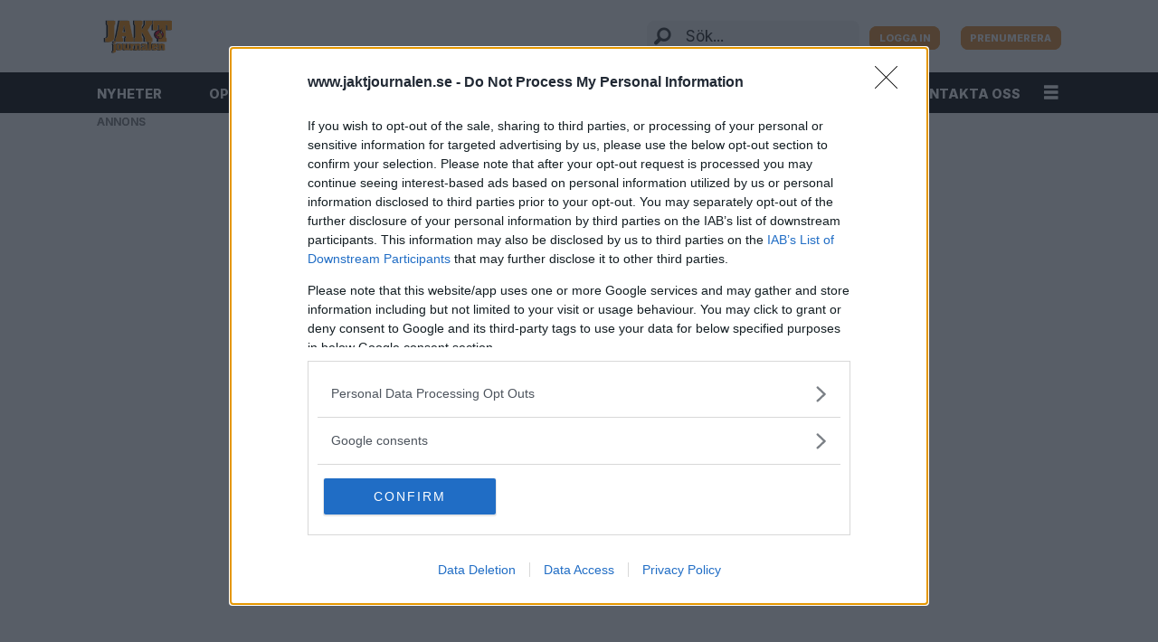

--- FILE ---
content_type: text/html; charset=UTF-8
request_url: https://www.jaktjournalen.se/nyheter/15-rabatt-pa-ny-jaktkniv-fran-casstrom/1063118
body_size: 27309
content:
<!DOCTYPE html>
<html lang="sv-SE" dir="ltr" class="resp_fonts">

    <head>
                
                <script type="module">
                    import { ClientAPI } from '/view-resources/baseview/public/common/ClientAPI/index.js?v=1768293024-L4';
                    window.labClientAPI = new ClientAPI({
                        pageData: {
                            url: 'https://www.jaktjournalen.se/nyheter/15-rabatt-pa-ny-jaktkniv-fran-casstrom/1063118',
                            pageType: 'article',
                            pageId: '1063118',
                            section: 'nyheter',
                            title: '15% rabatt på ny jaktkniv från Casström',
                            seotitle: '15% rabatt på ny jaktkniv från Casström',
                            sometitle: '15% rabatt på ny jaktkniv från Casström',
                            description: 'Ta del av erbjudandet',
                            seodescription: 'Ta del av erbjudandet',
                            somedescription: 'Nu får du som prenumerant på Jaktjournalen 15% rabatt på Swedish Field Dresser – en ny innovativ jaktkniv från Casström! Swedish Field Dresser är en innovativ jaktkniv med flera egenskaper utvecklad att fungera som buköppnare, flåkniv och vanlig kniv. Den nästan helraka designen och ett skaft med bra grepp gör det enkelt, snabbt och smidigt […]',
                            device: 'desktop',
                            cmsVersion: '4.2.15',
                            contentLanguage: 'sv-SE',
                            published: '2023-08-31T11:30:56.000Z',
                            tags: ["nyheter", "jj erbjudanden"],
                            bylines: ["Jaktjournalen null"],
                            site: {
                                domain: 'https://www.jaktjournalen.se',
                                id: '3',
                                alias: 'jaktjournalen'
                            }
                            // Todo: Add paywall info ...
                        },
                        debug: false
                    });
                </script>

                <title>15% rabatt på ny jaktkniv från Casström</title>
                <meta name="title" content="15% rabatt på ny jaktkniv från Casström">
                <meta name="description" content="Ta del av erbjudandet">
                <meta http-equiv="Content-Type" content="text/html; charset=utf-8">
                <link rel="canonical" href="https://www.jaktjournalen.se/nyheter/15-rabatt-pa-ny-jaktkniv-fran-casstrom/1063118">
                <meta name="viewport" content="width=device-width, initial-scale=1">
                
                <meta property="og:type" content="article">
                <meta property="og:title" content="(+) 15% rabatt på ny jaktkniv från Casström">
                <meta property="og:description" content="Nu får du som prenumerant på Jaktjournalen 15% rabatt på Swedish Field Dresser – en ny innovativ jaktkniv från Casström! Swedish Field Dresser är en innovativ jaktkniv med flera egenskaper utvecklad att fungera som buköppnare, flåkniv och vanlig kniv. Den nästan helraka designen och ett skaft med bra grepp gör det enkelt, snabbt och smidigt […]">
                <meta property="article:published_time" content="2023-08-31T11:30:56.000Z">
                <meta property="article:modified_time" content="2024-02-22T14:37:47.000Z">
                <meta property="article:author" content="Jaktjournalen ">
                <meta property="article:tag" content="nyheter">
                <meta property="article:tag" content="jj erbjudanden">
                <meta property="og:image" content="https://image.jaktjournalen.se/772825.jpg?imageId=772825&panox=0&panoy=0&panow=0&panoh=0&width=1200&height=683">
                <meta property="og:image:width" content="1200">
                <meta property="og:image:height" content="684">
                <meta name="twitter:card" content="summary_large_image">
                
                <meta name="twitter:title" content="(+) 15% rabatt på ny jaktkniv från Casström">
                <meta name="twitter:description" content="Nu får du som prenumerant på Jaktjournalen 15% rabatt på Swedish Field Dresser – en ny innovativ jaktkniv från Casström! Swedish Field Dresser är en innovativ jaktkniv med flera egenskaper utvecklad att fungera som buköppnare, flåkniv och vanlig kniv. Den nästan helraka designen och ett skaft med bra grepp gör det enkelt, snabbt och smidigt […]">
                <meta name="twitter:image" content="https://image.jaktjournalen.se/772825.jpg?imageId=772825&panox=0&panoy=0&panow=0&panoh=0&width=1200&height=683">
                <link rel="alternate" type="application/json+oembed" href="https://www.jaktjournalen.se/nyheter/15-rabatt-pa-ny-jaktkniv-fran-casstrom/1063118?lab_viewport=oembed">

                
                
                
                
                <meta property="og:url" content="https://www.jaktjournalen.se/nyheter/15-rabatt-pa-ny-jaktkniv-fran-casstrom/1063118">
                        <link type="image/png" rel="icon" href="/view-resources/dachser2/public/jaktjournalen/favicon.ico">
                        <link type="image/png" rel="icon" sizes="16x16" href="/view-resources/dachser2/public/jaktjournalen/favicon-16x16.png">
                        <link type="image/png" rel="icon" sizes="32x32" href="/view-resources/dachser2/public/jaktjournalen/favicon-32x32.png">
                        <link type="image/png" rel="icon" sizes="192x192" href="/view-resources/dachser2/public/jaktjournalen/android-chrome-192x192.png">
                        <link type="image/png" rel="icon" sizes="512x512" href="/view-resources/dachser2/public/jaktjournalen/android-chrome-512x512.png">
                        <link type="image/png" rel="apple-touch-icon" sizes="180x180" href="/view-resources/dachser2/public/jaktjournalen/apple-touch-icon.png">
                    
                <link href="https://fonts.googleapis.com/css?family=Merriweather:300,400,700,900" rel="stylesheet"  media="print" onload="this.media='all'" >
                <link rel="stylesheet" href="/view-resources/view/css/grid.css?v=1768293024-L4">
                <link rel="stylesheet" href="/view-resources/view/css/main.css?v=1768293024-L4">
                <link rel="stylesheet" href="/view-resources/view/css/colors.css?v=1768293024-L4">
                <link rel="stylesheet" href="/view-resources/view/css/print.css?v=1768293024-L4" media="print">
                <link rel="stylesheet" href="/view-resources/view/css/foundation-icons/foundation-icons.css?v=1768293024-L4">
                <link rel="stylesheet" href="/view-resources/view/css/site/jaktjournalen.css?v=1768293024-L4">
                <style data-key="custom_properties">
                    :root{--primary: rgba(0,0,0,1);--secondary: rgba(225,225,225,1);--tertiary: rgba(225,140,50,1);--quaternary: rgba(234,220,206,1);--quinary: rgba(34,85,158,1);--senary: rgba(201,57,53,1);--bg-primary: rgba(225,140,50,1);--bg-secondary: rgba(234,220,206,1);--bg-tertiary: rgba(243,243,243,1);--bg-quaternary: rgba(34,85,158,1);}
                </style>
                <style data-key="background_colors">
                    .bg-primary {background-color: rgba(225,140,50,1);}.bg-secondary {background-color: rgba(234,220,206,1);}.bg-tertiary {background-color: rgba(243,243,243,1);}.bg-quaternary {background-color: rgba(34,85,158,1);color: #fff;}@media (max-width: 1023px) { .color_mobile_bg-primary {background-color: rgba(225,140,50,1);}}@media (max-width: 1023px) { .color_mobile_bg-secondary {background-color: rgba(234,220,206,1);}}@media (max-width: 1023px) { .color_mobile_bg-tertiary {background-color: rgba(243,243,243,1);}}@media (max-width: 1023px) { .color_mobile_bg-quaternary {background-color: rgba(34,85,158,1);color: #fff;}}
                </style>
                <style data-key="background_colors_opacity">
                    .bg-primary.op-bg_20 {background-color: rgba(225, 140, 50, 0.2);}.bg-primary.op-bg_40 {background-color: rgba(225, 140, 50, 0.4);}.bg-primary.op-bg_60 {background-color: rgba(225, 140, 50, 0.6);}.bg-primary.op-bg_80 {background-color: rgba(225, 140, 50, 0.8);}.bg-secondary.op-bg_20 {background-color: rgba(234, 220, 206, 0.2);}.bg-secondary.op-bg_40 {background-color: rgba(234, 220, 206, 0.4);}.bg-secondary.op-bg_60 {background-color: rgba(234, 220, 206, 0.6);}.bg-secondary.op-bg_80 {background-color: rgba(234, 220, 206, 0.8);}.bg-tertiary.op-bg_20 {background-color: rgba(243, 243, 243, 0.2);}.bg-tertiary.op-bg_40 {background-color: rgba(243, 243, 243, 0.4);}.bg-tertiary.op-bg_60 {background-color: rgba(243, 243, 243, 0.6);}.bg-tertiary.op-bg_80 {background-color: rgba(243, 243, 243, 0.8);}.bg-quaternary.op-bg_20 {background-color: rgba(34, 85, 158, 0.2);color: #fff;}.bg-quaternary.op-bg_40 {background-color: rgba(34, 85, 158, 0.4);color: #fff;}.bg-quaternary.op-bg_60 {background-color: rgba(34, 85, 158, 0.6);color: #fff;}.bg-quaternary.op-bg_80 {background-color: rgba(34, 85, 158, 0.8);color: #fff;}@media (max-width: 1023px) { .color_mobile_bg-primary.op-bg_20 {background-color: rgba(225, 140, 50, 0.2);}}@media (max-width: 1023px) { .color_mobile_bg-primary.op-bg_40 {background-color: rgba(225, 140, 50, 0.4);}}@media (max-width: 1023px) { .color_mobile_bg-primary.op-bg_60 {background-color: rgba(225, 140, 50, 0.6);}}@media (max-width: 1023px) { .color_mobile_bg-primary.op-bg_80 {background-color: rgba(225, 140, 50, 0.8);}}@media (max-width: 1023px) { .color_mobile_bg-secondary.op-bg_20 {background-color: rgba(234, 220, 206, 0.2);}}@media (max-width: 1023px) { .color_mobile_bg-secondary.op-bg_40 {background-color: rgba(234, 220, 206, 0.4);}}@media (max-width: 1023px) { .color_mobile_bg-secondary.op-bg_60 {background-color: rgba(234, 220, 206, 0.6);}}@media (max-width: 1023px) { .color_mobile_bg-secondary.op-bg_80 {background-color: rgba(234, 220, 206, 0.8);}}@media (max-width: 1023px) { .color_mobile_bg-tertiary.op-bg_20 {background-color: rgba(243, 243, 243, 0.2);}}@media (max-width: 1023px) { .color_mobile_bg-tertiary.op-bg_40 {background-color: rgba(243, 243, 243, 0.4);}}@media (max-width: 1023px) { .color_mobile_bg-tertiary.op-bg_60 {background-color: rgba(243, 243, 243, 0.6);}}@media (max-width: 1023px) { .color_mobile_bg-tertiary.op-bg_80 {background-color: rgba(243, 243, 243, 0.8);}}@media (max-width: 1023px) { .color_mobile_bg-quaternary.op-bg_20 {background-color: rgba(34, 85, 158, 0.2);color: #fff;}}@media (max-width: 1023px) { .color_mobile_bg-quaternary.op-bg_40 {background-color: rgba(34, 85, 158, 0.4);color: #fff;}}@media (max-width: 1023px) { .color_mobile_bg-quaternary.op-bg_60 {background-color: rgba(34, 85, 158, 0.6);color: #fff;}}@media (max-width: 1023px) { .color_mobile_bg-quaternary.op-bg_80 {background-color: rgba(34, 85, 158, 0.8);color: #fff;}}
                </style>
                <style data-key="border_colors">
                    .border-bg-primary{--border-color: var(--bg-primary);}.mobile_border-bg-primary{--mobile-border-color: var(--bg-primary);}.border-bg-secondary{--border-color: var(--bg-secondary);}.mobile_border-bg-secondary{--mobile-border-color: var(--bg-secondary);}.border-bg-tertiary{--border-color: var(--bg-tertiary);}.mobile_border-bg-tertiary{--mobile-border-color: var(--bg-tertiary);}.border-bg-quaternary{--border-color: var(--bg-quaternary);}.mobile_border-bg-quaternary{--mobile-border-color: var(--bg-quaternary);}
                </style>
                <style data-key="font_colors">
                    .primary {color: rgba(0,0,0,1) !important;}.secondary {color: rgba(225,225,225,1) !important;}.tertiary {color: rgba(225,140,50,1) !important;}.quaternary {color: rgba(234,220,206,1) !important;}.quinary {color: rgba(34,85,158,1) !important;}.senary {color: rgba(201,57,53,1) !important;}@media (max-width: 1023px) { .color_mobile_primary {color: rgba(0,0,0,1) !important;}}@media (max-width: 1023px) { .color_mobile_secondary {color: rgba(225,225,225,1) !important;}}@media (max-width: 1023px) { .color_mobile_tertiary {color: rgba(225,140,50,1) !important;}}@media (max-width: 1023px) { .color_mobile_quaternary {color: rgba(234,220,206,1) !important;}}@media (max-width: 1023px) { .color_mobile_quinary {color: rgba(34,85,158,1) !important;}}@media (max-width: 1023px) { .color_mobile_senary {color: rgba(201,57,53,1) !important;}}
                </style>
                <style data-key="image_gradient">
                    .image-gradient-bg-primary{--background-color: var(--bg-primary);}.color_mobile_image-gradient-bg-primary{--mobile-background-color: var(--bg-primary);}.image-gradient-bg-secondary{--background-color: var(--bg-secondary);}.color_mobile_image-gradient-bg-secondary{--mobile-background-color: var(--bg-secondary);}.image-gradient-bg-tertiary{--background-color: var(--bg-tertiary);}.color_mobile_image-gradient-bg-tertiary{--mobile-background-color: var(--bg-tertiary);}.image-gradient-bg-quaternary{--background-color: var(--bg-quaternary);}.color_mobile_image-gradient-bg-quaternary{--mobile-background-color: var(--bg-quaternary);}
                </style>
                <style data-key="custom_css_variables">
                :root {
                    --lab_page_width: 1088px;
                    --lab_columns_gutter: 11px;
                    --space-top: 120;
                    --space-top-adnuntiusAd: 120;
                }

                @media(max-width: 767px) {
                    :root {
                        --lab_columns_gutter: 10px;
                    }
                }

                @media(min-width: 767px) {
                    :root {
                    }
                }
                </style>
<script src="/view-resources/public/common/JWTCookie.js?v=1768293024-L4"></script>
<script src="/view-resources/public/common/Paywall.js?v=1768293024-L4"></script>
                <script>
                window.Dac = window.Dac || {};
                (function () {
                    if (navigator) {
                        window.Dac.clientData = {
                            language: navigator.language,
                            userAgent: navigator.userAgent,
                            innerWidth: window.innerWidth,
                            innerHeight: window.innerHeight,
                            deviceByMediaQuery: getDeviceByMediaQuery(),
                            labDevice: 'desktop', // Device from labrador
                            device: 'desktop', // Device from varnish
                            paywall: {
                                isAuthenticated: isPaywallAuthenticated(),
                                toggleAuthenticatedContent: toggleAuthenticatedContent,
                                requiredProducts: [],
                            },
                            page: {
                                id: '1063118',
                                extId: 'jaktjournalen-a7a38d29f71c55a9fb7d229bc70a2d5d'
                            },
                            siteAlias: 'jaktjournalen',
                            debug: window.location.href.includes('debug=1')
                        };
                        function getDeviceByMediaQuery() {
                            if (window.matchMedia('(max-width: 767px)').matches) return 'mobile';
                            if (window.matchMedia('(max-width: 1023px)').matches) return 'tablet';
                            return 'desktop';
                        }

                        function isPaywallAuthenticated() {
                            if (window.Dac && window.Dac.JWTCookie) {
                                var JWTCookie = new Dac.JWTCookie({ debug: false });
                                return JWTCookie.isAuthenticated();
                            }
                            return false;
                        }

                        function toggleAuthenticatedContent(settings) {
                            if (!window.Dac || !window.Dac.Paywall) {
                                return;
                            }
                            var Paywall = new Dac.Paywall();
                            var updateDOM = Paywall.updateDOM;

                            if(settings && settings.displayUserName) {
                                var userName = Paywall.getUserName().then((userName) => {
                                    updateDOM(userName !== false, userName, settings.optionalGreetingText);
                                });
                            } else {
                                updateDOM(window.Dac.clientData.paywall.isAuthenticated);
                            }
                        }
                    }
                }());
                </script>

                    <script type="module" src="/view-resources/baseview/public/common/baseview/moduleHandlers.js?v=1768293024-L4" data-cookieconsent="ignore"></script>
<!-- DataLayer -->
<script>

    var dataLayerData = {};

        dataLayerData['article-title'] = '15% rabatt på ny jaktkniv från Casström';

    dataLayer = [dataLayerData];
</script><!-- Global site tag (gtag.js) - Google Analytics -->
<script async src="https://www.googletagmanager.com/gtag/js?id=G-FCC1ZSYBQK"></script>
<script>
    window.dataLayer = window.dataLayer || [];
    function gtag(){dataLayer.push(arguments);}
    gtag('js', new Date());
    gtag('config', 'G-FCC1ZSYBQK');
</script><!-- Google Tag Manager -->
<script>
    window.dataLayer = window.dataLayer || [];
</script>
<script>(function(w,d,s,l,i){w[l]=w[l]||[];w[l].push({'gtm.start':
new Date().getTime(),event:'gtm.js'});var f=d.getElementsByTagName(s)[0],
j=d.createElement(s),dl=l!='dataLayer'?'&l='+l:'';j.async=true;j.src=
'https://www.googletagmanager.com/gtm.js?id='+i+dl;f.parentNode.insertBefore(j,f);
})(window,document,'script','dataLayer','GTM-TVNL34G3');</script>

                                <script src="https://ads.holid.io/auto/jaktjournalen.se/holid.js" defer></script>
                <link href="https://fonts.googleapis.com/css?family=Inter:regular,600,800" rel="stylesheet"  media="print" onload="this.media='all'" >
                <style id="dachser-vieweditor-styles">
                    body { font-family: "Inter"; font-weight: 600; font-style: normal; }
                    header#nav, header.pageHeader { font-family: "Inter"; font-weight: 600; font-style: normal; }
                    .bodytext { font-family: "Inter"; font-weight: 600; font-style: normal; }
                    .topBarMenu ul li, .pageHeader .hamburger .hamburger-container .topBarMenu ul li { font-family: "Inter"; font-weight: 600; font-style: normal; }
                    .dropdownMenu ul li, .pageHeader .hamburger .hamburger-container .dropdownMenu ul li { font-family: "Inter"; font-weight: 600; font-style: normal; }
                    .articleHeader .headline { font-family: "Inter"; font-weight: normal; font-style: normal; }
                    .articleHeader .subtitle { font-family: "Inter"; font-weight: normal; font-style: normal; }
                    .font-Inter { font-family: "Inter" !important; }
                    .font-Inter.font-weight-normal { font-weight: normal !important; }
                    .font-Inter.font-weight-bold { font-weight: 600 !important; }
                    .font-Inter.font-weight-black { font-weight: 800 !important; }
                </style>
                <style id="css_variables"></style>
                <script>
                    window.dachserData = {
                        _data: {},
                        _instances: {},
                        get: function(key) {
                            return dachserData._data[key] || null;
                        },
                        set: function(key, value) {
                            dachserData._data[key] = value;
                        },
                        push: function(key, value) {
                            if (!dachserData._data[key]) {
                                dachserData._data[key] = [];
                            }
                            dachserData._data[key].push(value);
                        },
                        setInstance: function(key, identifier, instance) {
                            if (!dachserData._instances[key]) {
                                dachserData._instances[key] = {};
                            }
                            dachserData._instances[key][identifier] = instance;
                        },
                        getInstance: function(key, identifier) {
                            return dachserData._instances[key] ? dachserData._instances[key][identifier] || null : null;
                        },
                        reflow: () => {}
                    };
                </script>
                

                <script type="application/ld+json">
                [{"@context":"http://schema.org","@type":"WebSite","name":"jaktjournalen","url":"https://www.jaktjournalen.se"},{"@context":"https://schema.org","@type":"NewsArticle","headline":"15% rabatt på ny jaktkniv från Casström","description":"Ta del av erbjudandet","mainEntityOfPage":{"@id":"https://www.jaktjournalen.se/nyheter/15-rabatt-pa-ny-jaktkniv-fran-casstrom/1063118"},"availableLanguage":[{"@type":"Language","alternateName":"sv-SE"}],"image":["https://image.jaktjournalen.se/?imageId=772825&width=1200","https://image.jaktjournalen.se/?imageId=198776&width=1200","https://publishlab.com/pbl2.jpg?v=1018&width=1200","https://publishlab.com/pbl2.jpg?v=1018&width=1200"],"keywords":"nyheter, jj erbjudanden","author":[{"@type":"Person","name":"Jaktjournalen null"}],"publisher":{"@type":"Organization","name":"jaktjournalen","logo":{"@type":"ImageObject","url":"/view-resources/dachser2/public/jaktjournalen/jaktjournalen-logo.svg"}},"datePublished":"2023-08-31T11:30:56.000Z","dateModified":"2024-02-22T14:37:47.000Z","isAccessibleForFree":true,"hasPart":{"@type":"WebPageElement","isAccessibleForFree":false,"cssSelector":".teaserContent"}}]
                </script>                
                <script >// Lets us show the users as "logged inn" even if they have no active subscriptions
window.Dac.clientData.paywall.toggleAuthenticatedContent = function() {
    const uniteAuthenticated = document.cookie.split(';').some((item) => item.trim().startsWith('Paywall-Subscriber='));
    if (!window.Dac || !window.Dac.Paywall) return;
    var Paywall = new Dac.Paywall();
    var updateDOM = Paywall.updateDOM;
    updateDOM(uniteAuthenticated);
}</script>
                
                



        <meta property="article:section" content="nyheter">
<script>
var k5aMeta = { "paid": 1, "paywall": (Dac.clientData.paywall.isAuthenticated ? "open" : "hard"), "author": ["Jaktjournalen null"], "tag": ["nyheter", "jj erbjudanden"], "title": "15% rabatt på ny jaktkniv från Casström", "teasertitle": "15% rabatt på ny jaktkniv från Casström", "kicker": "", "url": "https://www.jaktjournalen.se/a/1063118", "login": (Dac.clientData.paywall.isAuthenticated ? 1 : 0), "subscriber": (Dac.clientData.paywall.isAuthenticated ? 1 : 0), "subscriberId": (Dac.clientData.subscriberId ? `"${ Dac.clientData.subscriberId }"` : "") };
</script>
                <script src="//cl.k5a.io/6156b8c81b4d741e051f44c2.js" async></script>

                <script src="https://cl-eu6.k5a.io/66f28aa54d93c57620548c52.js" async></script>

        <style>
            :root {
                
                
            }
        </style>
        
        
    </head>

    <body class="l4 article site_jaktjournalen section_nyheter has-paywall"
        
        
        >

<!-- Google Tag Manager (noscript) -->
<noscript><iframe src="https://www.googletagmanager.com/ns.html?id=GTM-TVNL34G3"
height="0" width="0" style="display:none;visibility:hidden"></iframe></noscript>
<!-- End Google Tag Manager (noscript) -->        
        <script>
        document.addEventListener("DOMContentLoaded", (event) => {
            setScrollbarWidth();
            window.addEventListener('resize', setScrollbarWidth);
        });
        function setScrollbarWidth() {
            const root = document.querySelector(':root');
            const width = (window.innerWidth - document.body.offsetWidth < 21) ? window.innerWidth - document.body.offsetWidth : 15;
            root.style.setProperty('--lab-scrollbar-width', `${ width }px`);
        }
        </script>

        
        <a href="#main" class="skip-link">Jump to main content</a>

        <header class="pageElement pageHeader">
    <div class="section grid-fixed">
    <div class="row mainrow">
<figure class="logo">
    <a href=" //jaktjournalen.se" aria-label="Gå till startsida">
        <img src="/view-resources/dachser2/public/jaktjournalen/jaktjournalen-logo.svg"
            alt="Gå till startsida. Logo, Jaktjournalen"
            width="80"
            >
    </a>
</figure>
<div data-id="pageElements-5" class="search visible dac-hidden-desktop-down">

        <button class="search-button" aria-label="Sök" >
                <i class="open fi-magnifying-glass"></i>
                <i class="close fi-x"></i>
        </button>

    <form class="search-container" action="/cse" method="get" role="search">
        <label for="search-input-5" class="visuallyhidden">Sök</label>
        <input type="text" id="search-input-5" name="q" placeholder="Sök...">
    </form>
</div>

    <script>
        if (document.querySelector('[data-id="pageElements-5"] .search-button')) {
            document.querySelector('[data-id="pageElements-5"] .search-button').addEventListener('click', (event) => {
                document.querySelector('[data-id="pageElements-5"] .search-container').submit();
            }, false);
        }
    </script>
<nav class="navigation topBarMenu">
	<ul class="menu-list">
			<li class="first-list-item dac-paywall-not-authenticated">
				<a href="https://api.jaktjournalen.se/paywall/login?&siteAlias=jaktjournalen&&siteId=3&contentUrl=https%3A%2F%2Fjaktjournalen.se%2F" target="_self">LOGGA IN</a>
			</li>
			<li class="first-list-item dac-paywall-authenticated">
				<a href="https://3fmediagroup.portal.worldoftulo.com/" target="_self">MIN SIDA</a>
			</li>
			<li class="first-list-item dac-paywall-not-authenticated">
				<a href="https://prenumerera.3fmediagroup.com/3f_marketplace_standard/jj_marketplace?utm_source=jaktjournalen&utm_medium=prenumerera&utm_campaign=standard" target="_self">PRENUMERERA</a>
			</li>
			<li class="first-list-item dac-paywall-authenticated">
				<a href="https://api.jaktjournalen.se/paywall/logout?&siteAlias=jaktjournalen&contentUrl=https%3A%2F%2Fjaktjournalen.se%2F" target="_self">LOGGA UT</a>
			</li>
	</ul>
</nav>



	<script>
		(function () {
			const menuLinks = document.querySelectorAll(`nav.topBarMenu ul li a`);
			for (let i = 0; i < menuLinks.length; i++) {
				const link = menuLinks[i].pathname;
				if (link === window.location.pathname) {
					menuLinks[i].parentElement.classList.add('lab-link-active');
				} else {
					menuLinks[i].parentElement.classList.remove('lab-link-active');
				}
			}
		})();
	</script>


</div>
<div class="row bottomrow">
<nav class="navigation mainMenu dac-hidden-desktop-down">
	<ul class="menu-list">
			<li class="first-list-item ">
				<a href="/tag/nyheter" target="_self">NYHETER</a>
			</li>
			<li class="first-list-item ">
				<a href="/opinion" target="_self">OPINION</a>
			</li>
			<li class="first-list-item ">
				<a href="/tag/utrustning" target="_self">UTRUSTNING</a>
			</li>
			<li class="first-list-item has-children">
				<a href="/mästerskap2" target="_self">MÄSTERSKAP</a>
				<ul class="children">
					<li class="dac-hidden-desktop-up">
						<a href="https://www.jaktjournalen.se/st%C3%B6vare-hare-2025" target="_self">Stövar-SM Hare 2025</a>
					</li>
					<li class="dac-hidden-desktop-up">
						<a href="https://www.jaktjournalen.se/st%C3%B6var-sm-r%C3%A4v-2025" target="_self">Stövar-SM Räv 2025-2026</a>
					</li>
				</ul>
			</li>
			<li class="first-list-item ">
				<a href="/tag/mat" target="_self">MAT</a>
			</li>
			<li class="first-list-item ">
				<a href="/viltvard" target="_self">VILTVÅRD</a>
			</li>
			<li class="first-list-item ">
				<a href="https://etidning.jaktochfiskejournalen.se/search?title=209" target="_self">E-TIDNING</a>
			</li>
			<li class="first-list-item ">
				<a href="/kontakta-oss" target="_self">KONTAKTA OSS</a>
			</li>
	</ul>
</nav>



	<script>
		(function () {
			const menuLinks = document.querySelectorAll(`nav.mainMenu ul li a`);
			for (let i = 0; i < menuLinks.length; i++) {
				const link = menuLinks[i].pathname;
				if (link === window.location.pathname) {
					menuLinks[i].parentElement.classList.add('lab-link-active');
				} else {
					menuLinks[i].parentElement.classList.remove('lab-link-active');
				}
			}
		})();
	</script>

<nav class="navigation bottomBarMenu dac-hidden-desktop-up">
	<ul class="menu-list">
			<li class="first-list-item ">
				<a href="/tag/nyheter" target="_self">NYHETER</a>
			</li>
			<li class="first-list-item ">
				<a href="https://etidning.jaktochfiskejournalen.se/search?title=209" target="_self">E-TIDNING</a>
			</li>
			<li class="first-list-item ">
				<a href="/kontakta-oss" target="_self">KONTAKT</a>
			</li>
	</ul>
</nav>



	<script>
		(function () {
			const menuLinks = document.querySelectorAll(`nav.bottomBarMenu ul li a`);
			for (let i = 0; i < menuLinks.length; i++) {
				const link = menuLinks[i].pathname;
				if (link === window.location.pathname) {
					menuLinks[i].parentElement.classList.add('lab-link-active');
				} else {
					menuLinks[i].parentElement.classList.remove('lab-link-active');
				}
			}
		})();
	</script>

<div data-id="pageElements-10" class="search to-be-expanded dac-hidden-desktop-up">

        <button class="search-button search-expander" aria-label="Sök"  aria-expanded="false" aria-controls="search-input-10" >
                <i class="open fi-magnifying-glass"></i>
                <i class="close fi-x"></i>
        </button>

    <form class="search-container" action="/cse" method="get" role="search">
        <label for="search-input-10" class="visuallyhidden">Sök</label>
        <input type="text" id="search-input-10" name="q" placeholder="SOK">
    </form>
</div>

        <script>
            // Do the check for the search button inside the if statement, so we don't set a global const if there are multiple search buttons
            if (document.querySelector('[data-id="pageElements-10"] .search-button')) {
                // Now we can set a const that is only available inside the if scope
                const searchButton = document.querySelector('[data-id="pageElements-10"] .search-button');
                searchButton.addEventListener('click', (event) => {
                    event.preventDefault();
                    event.stopPropagation();

                    // Toggle the expanded class on the search button and set the aria-expanded attribute.
                    searchButton.parentElement.classList.toggle('expanded');
                    searchButton.setAttribute('aria-expanded', searchButton.getAttribute('aria-expanded') === 'true' ? 'false' : 'true');
                    searchButton.setAttribute('aria-label', searchButton.getAttribute('aria-expanded') === 'true' ? 'Stäng sökningen' : 'Öppna sökning');

                    // Set focus to the input. 
                    // This might be dodgy due to moving focus automatically, but we'll keep it in for now.
                    if (searchButton.getAttribute('aria-expanded') === 'true') {
                        document.getElementById('search-input-10').focus();
                    }
                }, false);
            }

            if (document.getElementById('bonusButton')) {
                document.getElementById('bonusButton').addEventListener('click', (event) => {
                    document.querySelector('[data-id="pageElements-10"] .search-container').submit();
                }, false);
            }

            /*
                There should probably be some sort of sorting of the elements, so that if the search button is to the right,
                the tab order should be the input before the button.
                This is a job for future me.
            */
        </script>
<div class="hamburger to-be-expanded" data-id="pageElements-11">
    <div class="positionRelative">
        <span class="hamburger-button hamburger-expander ">
            <button class="burger-btn" aria-label="Öppna menyn" aria-expanded="false" aria-controls="hamburger-container" aria-haspopup="menu">
                    <i class="open fi-list"></i>
                    <i class="close fi-x"></i>
            </button>
        </span>
            <div class="hamburger-container" id="hamburger-container">        
<nav class="navigation mainMenu dac-hidden-desktop-up">
	<ul class="menu-list">
			<li class="first-list-item ">
				<a href="/tag/nyheter" target="_self">NYHETER</a>
			</li>
			<li class="first-list-item ">
				<a href="/opinion" target="_self">OPINION</a>
			</li>
			<li class="first-list-item ">
				<a href="/tag/utrustning" target="_self">UTRUSTNING</a>
			</li>
			<li class="first-list-item has-children">
				<a href="/mästerskap2" target="_self">MÄSTERSKAP</a>
				<ul class="children">
					<li class="dac-hidden-desktop-up">
						<a href="https://www.jaktjournalen.se/st%C3%B6vare-hare-2025" target="_self">Stövar-SM Hare 2025</a>
					</li>
					<li class="dac-hidden-desktop-up">
						<a href="https://www.jaktjournalen.se/st%C3%B6var-sm-r%C3%A4v-2025" target="_self">Stövar-SM Räv 2025-2026</a>
					</li>
				</ul>
			</li>
			<li class="first-list-item ">
				<a href="/tag/mat" target="_self">MAT</a>
			</li>
			<li class="first-list-item ">
				<a href="/viltvard" target="_self">VILTVÅRD</a>
			</li>
			<li class="first-list-item ">
				<a href="https://etidning.jaktochfiskejournalen.se/search?title=209" target="_self">E-TIDNING</a>
			</li>
			<li class="first-list-item ">
				<a href="/kontakta-oss" target="_self">KONTAKTA OSS</a>
			</li>
	</ul>
</nav>



	<script>
		(function () {
			const menuLinks = document.querySelectorAll(`nav.mainMenu ul li a`);
			for (let i = 0; i < menuLinks.length; i++) {
				const link = menuLinks[i].pathname;
				if (link === window.location.pathname) {
					menuLinks[i].parentElement.classList.add('lab-link-active');
				} else {
					menuLinks[i].parentElement.classList.remove('lab-link-active');
				}
			}
		})();
	</script>

<nav class="navigation dropdownMenu expandable toggleChildren">
	<ul class="menu-list">
			<li class="first-list-item has-children">
				<a href="/m%C3%A4sterskap2" target="_self">Mästerskap</a>
				<ul class="children">
					<li class="">
						<a href="https://www.jaktjournalen.se/st%C3%B6var-sm-r%C3%A4v-2025" target="_self">Stövar-SM Räv 2025-2026</a>
					</li>
					<li class="">
						<a href="https://www.jaktjournalen.se/st%C3%B6vare-hare-2025" target="_self">Stövar-SM Hare 2025</a>
					</li>
					<li class="">
						<a href="https://www.jaktjournalen.se/st%C3%B6var-sm--r%C3%A4v-2024" target="_self">Stövar-SM Räv 24-25</a>
					</li>
					<li class="">
						<a href="https://www.jaktjournalen.se/st%C3%B6var-sm-hare-2024" target="_self">Stövar-SM Hare 2024</a>
					</li>
					<li class="">
						<a href="https://www.jaktjournalen.se/jamthund-km-24" target="_self">Jämthundmästerskapet KM 2024</a>
					</li>
					<li class="">
						<a href="https://www.jaktjournalen.se/jamthundu24" target="_self">Jämthundmästerskapet ung 2024</a>
					</li>
					<li class="">
						<a href="https://www.jaktjournalen.se/alghund24" target="_self">Älghund-SM 2024</a>
					</li>
				</ul>
			</li>
			<li class="first-list-item has-children">
				<a href="/tag/jakthundar" target="_self">Hund</a>
				<ul class="children">
					<li class="">
						<a href="/tag/veterinärt" target="_self">VETERINÄRT</a>
					</li>
				</ul>
			</li>
			<li class="first-list-item has-children">
				<a href="/tag/utrustning" target="_self">Utrustning</a>
				<ul class="children">
					<li class="">
						<a href="/tag/vapentest" target="_self">VAPENTEST</a>
					</li>
				</ul>
			</li>
			<li class="first-list-item ">
				<a href="/försäkringar" target="_self">Försäkringar</a>
			</li>
			<li class="first-list-item ">
				<a href="https://www.3fmediagroup.com/annonsera/" target="_self">Annonsera hos oss</a>
			</li>
			<li class="first-list-item ">
				<a href="/tipsa-oss" target="_self">Kontakt</a>
			</li>
			<li class="first-list-item ">
				<a href="/medarbetare" target="_self">Om oss</a>
			</li>
			<li class="first-list-item dac-hidden-desktop-up">
				<a href="https://etidning.jaktochfiskejournalen.se/search?title=209" target="_self">E-tidning</a>
			</li>
			<li class="first-list-item ">
				<a href="/tag/extra" target="_self">Extra</a>
			</li>
			<li class="first-list-item ">
				<a href="https://www.jaktjournalen.se/faq" target="_blank">FAQ</a>
			</li>
	</ul>
</nav>

		<script>
			(function () {
				// This is only called when the user presses the escape key.
				function closeElement(event, element) {
					if (event.key === 'Escape') {
						window.removeEventListener('keydown', closeElement);

						// Get all expanded elements and close them
						const expanded = document.querySelectorAll('nav.dropdownMenu.expandable .has-children.expanded');
						for (let i = 0; i < expanded.length; i++) {
							expanded[i].classList.remove('expanded');
							
							// Traverse up from the element the user has selected to see if it is a child of the expanded element
							// If it is, set focus to the first child, as that is the span element with tabindex. 
							// This is so that if the user has moved on from the menu, we shouldn't mess with the focus and flow
							if (document.activeElement.closest('.has-children') === expanded[i]) {
								expanded[i].children[0].focus();
							}
						}
					}
				}

				function toggleElement(event, element) {
					// Prevent the default link behavior
					event.preventDefault();

					// Check if there are other expanded elements and close them
					const expanded = document.querySelectorAll('nav.dropdownMenu.expandable .has-children.expanded');
					for (let i = 0; i < expanded.length; i++) {
						if (expanded[i] !== element.parentElement) {
							expanded[i].classList.remove('expanded');
						}
					}

					// Toggle the class "expanded" on the parent element
					// We toggle instead of add/remove the class because we don't know if we are opening or closing the element
					element.parentElement.classList.toggle('expanded');

					window.addEventListener('keydown', closeElement);
				}

				// Add extra element for carat and toggle functionality after the span or a element
				function addCarat(element) {
					const carat = document.createElement('span');
					carat.classList.add('carat');
					carat.tabIndex = '0';
					const sibling = element.querySelector(':scope > a') || element.querySelector(':scope > span');
					element.insertBefore(carat, sibling.nextSibling);
					element.tabIndex = '-1';
					if (sibling.tagName === 'A') {
						sibling.tabIndex = '0';
					} else if (sibling.tagName === 'SPAN') {
						sibling.tabIndex = '-1';
					}
				}

				// Get all elements with class "has-children" and add two events - one click event and one keydown event
				// Allow for the same expandable menu to be reused in different viewports by using different classes
				let classes = '';
				if (classes) {
					classes = '.' + classes.trim().split(' ').join('.');
				}

				const hasChildren = document.querySelectorAll(`nav.dropdownMenu${ classes }.expandable .has-children > span`);
				for (let i = 0; i < hasChildren.length; i++) {
					hasChildren[i].addEventListener('click', function(e) {
						toggleElement(e, this);
					});

					hasChildren[i].addEventListener('keydown', function (e) {
						// Check for both enter and space keys
						if (e.key === 'Enter' || e.key === ' ') {
							toggleElement(e, this);
						}
					});
				}

				// Get all elements with class "has-children" when toggleChildren is enabled and carat and toggle functionality 
				const hasChildrenToggle = document.querySelectorAll(`nav.dropdownMenu${ classes }.expandable.toggleChildren .has-children > span, nav.dropdownMenu${ classes }.expandable.toggleChildren .has-children > a`);
				for (let i = 0; i < hasChildrenToggle.length; i++) {

					// Add carat to the element
					addCarat(hasChildrenToggle[i].parentElement);

					if (hasChildrenToggle[i].tagName === 'A' || hasChildrenToggle[i].tagName === 'SPAN') {
						hasChildrenToggle[i].nextSibling.addEventListener('click', function(e) {
							toggleElement(e, hasChildrenToggle[i]);
						});

						hasChildrenToggle[i].nextSibling.addEventListener('keydown', function(e) {
							// Check for both enter and space keys
							if (e.key === 'Enter' || e.key === ' ') {
								toggleElement(e, hasChildrenToggle[i]);
							}
						});

						// Use with caution - ensure that parent li overlaps with child ul to avoid prematurely triggering leave
						if (hasChildrenToggle[i].closest('nav').classList.contains('toggleOnHover')) {
							hasChildrenToggle[i].addEventListener('mouseenter', function(e) {
								hasChildrenToggle[i].parentElement.classList.add('expanded');
							});

							hasChildrenToggle[i].parentElement.addEventListener('mouseleave', function(e) {
								hasChildrenToggle[i].parentElement.classList.remove('expanded');
							});
						}
					}
				}
			})();
		</script>


	<script>
		(function () {
			const menuLinks = document.querySelectorAll(`nav.dropdownMenu ul li a`);
			for (let i = 0; i < menuLinks.length; i++) {
				const link = menuLinks[i].pathname;
				if (link === window.location.pathname) {
					menuLinks[i].parentElement.classList.add('lab-link-active');
				} else {
					menuLinks[i].parentElement.classList.remove('lab-link-active');
				}
			}
		})();
	</script>


            </div>
    </div>

</div>

<script>
    (function(){
        const burgerButton = document.querySelector('[data-id="pageElements-11"] .burger-btn');
        const dropdownCloseSection = document.querySelector('[data-id="pageElements-11"] .dropdown-close-section');

        function toggleDropdown() {
            // Toggle the expanded class and aria-expanded attribute
            document.querySelector('[data-id="pageElements-11"].hamburger.to-be-expanded').classList.toggle('expanded');
            burgerButton.setAttribute('aria-expanded', burgerButton.getAttribute('aria-expanded') === 'true' ? 'false' : 'true');
            burgerButton.setAttribute('aria-label', burgerButton.getAttribute('aria-expanded') === 'true' ? 'Stäng menyn' : 'Öppna menyn');

            // This doesn't seem to do anything? But there's styling dependent on it some places
            document.body.classList.toggle('hamburger-expanded');
        }

        // Called via the eventlistener - if the key is Escape, toggle the dropdown and remove the eventlistener
        function closeDropdown(e) {
            if(e.key === 'Escape') {
                toggleDropdown();
                // Set the focus back on the button when clicking escape, so the user can continue tabbing down
                // the page in a natural flow
                document.querySelector('[data-id="pageElements-11"] .burger-btn').focus();
                window.removeEventListener('keydown', closeDropdown);
            }
        }

        if(burgerButton) {
            burgerButton.addEventListener('click', function(e) {
                e.preventDefault();
                toggleDropdown();

                // If the menu gets expanded, add the eventlistener that will close it on pressing Escape
                // else, remove the eventlistener otherwise it will continue to listen for escape even if the menu is closed.
                if(document.querySelector('[data-id="pageElements-11"] .burger-btn').getAttribute('aria-expanded') === 'true') {
                    window.addEventListener('keydown', closeDropdown);
                } else {
                    window.removeEventListener('keydown', closeDropdown);
                }
            })
        }
        if (dropdownCloseSection) {
            dropdownCloseSection.addEventListener('click', function(e) {
                e.preventDefault();
                toggleDropdown();
            });
        }

        document.querySelectorAll('.hamburger .hamburger-expander, .hamburger .hamburger-container, .stop-propagation').forEach(function (element) {
            element.addEventListener('click', function (e) {
                e.stopPropagation();
            });
        });
    }());
</script>
</div>

</div>


    <script>
        (function () {
            if (!'IntersectionObserver' in window) { return;}

            var scrollEvents = scrollEvents || [];
            var event = {
                target: 'header.pageHeader',
                offset: '20px',
                classes: [],
                styles: []
            };
            var classItem = {
                selector: '.pageHeader',
                class: []
            };
            classItem.class.push('scrolled');
            event.classes.push(classItem);
            scrollEvents.push(event);


            if (scrollEvents) {
                const domInterface = {
                    classList: {
                        remove: () => {},
                        add: () => {}
                    },
                    style: {
                        cssText: ''
                    }
                };
                scrollEvents.forEach(function(event) {
                    var callback = function (entries, observer) {
                        if (!entries[0]) { return; }
                        if (entries[0].isIntersecting) {
                            event.styles.forEach(function(item) {
                                (document.querySelector(item.selector) || domInterface).style.cssText = "";
                            });
                            event.classes.forEach(function(item) {
                                item.class.forEach(function(classname) {
                                    (document.querySelector(item.selector) || domInterface).classList.remove(classname);
                                });
                            });
                        } else {
                            event.styles.forEach(function(item) {
                                (document.querySelector(item.selector) || domInterface).style.cssText = item.style;
                            });
                            event.classes.forEach(function(item) {
                                item.class.forEach(function(classname) {
                                    (document.querySelector(item.selector) || domInterface).classList.add(classname);
                                });
                            });
                        }
                    };

                    var observer = new IntersectionObserver(callback, {
                        rootMargin: event.offset,
                        threshold: 1
                    });
                    var target = document.querySelector(event.target);
                    if (target) {
                        observer.observe(target);
                    }
                });
            }
        }());

        window.Dac.clientData.paywall.toggleAuthenticatedContent(); 
    </script>
</header>

        

        
                


        <section id="mainArticleSection" class="main article">
            <div data-element-guid="33e85ac2-2118-452d-913b-e82d54c5676d" class="placeholder placement-top">
<div data-element-guid="64324cfd-1ad7-4cb2-c9f4-89eddd5e6e35" class="column google-ad small-12 large-12 small-abs-12 large-abs-12 display-label"  style="">

            <span class="ad-label">Annons</span>
            <div class="holidAds adunit" style="min-height:600px;"></div>
</div>

</div>
            <main class="pageWidth">
                <article class=" "
                    
                >

                    <section class="main article k5a-article" id="main">

                            <div></div>
<script>
(function() {
    let windowUrl = window.location.href;
    windowUrl = windowUrl.substring(windowUrl.indexOf('?') + 1);
    let messageElement = document.querySelector('.shareableMessage');
    if (windowUrl && windowUrl.includes('code') && windowUrl.includes('expires')) {
        messageElement.style.display = 'block';
    } 
})();
</script>


                        <div data-element-guid="fd3e45c8-38ef-467f-885b-11a73fdb7944" class="articleHeader column">

    




    <div class="media">
            
            <figure data-element-guid="fd989123-e483-4446-eac3-13d909ba3c81" class="headerImage">
    <div class="img fullwidthTarget">
        <picture>
            <source srcset="https://image.jaktjournalen.se/772825.webp?imageId=772825&width=2116&height=2116&format=webp" 
                width="1058"
                height="1058"
                media="(min-width: 768px)"
                type="image/webp">    
            <source srcset="https://image.jaktjournalen.se/772825.webp?imageId=772825&width=2116&height=2116&format=jpg" 
                width="1058"
                height="1058"
                media="(min-width: 768px)"
                type="image/jpeg">    
            <source srcset="https://image.jaktjournalen.se/772825.webp?imageId=772825&width=960&height=960&format=webp" 
                width="480"
                height="480"
                media="(max-width: 767px)"
                type="image/webp">    
            <source srcset="https://image.jaktjournalen.se/772825.webp?imageId=772825&width=960&height=960&format=jpg" 
                width="480"
                height="480"
                media="(max-width: 767px)"
                type="image/jpeg">    
            <img src="https://image.jaktjournalen.se/772825.webp?imageId=772825&width=960&height=960&format=jpg"
                width="480"
                height="480"
                title="15% rabatt på ny jaktkniv från Casström"
                alt="" 
                
                style=""    
                >
        </picture>        
        
    </div>
    
</figure>

            
            
            
            
            
            
            
            
            
            
            
        <div class="floatingText"></div>
    </div>





    <h1 class="headline mainTitle " style="">15% rabatt på ny jaktkniv från Casström</h1>
    <h2 class="subtitle " style="">Ta del av erbjudandet</h2>



        <div data-element-guid="cd76d331-e6fc-4fa6-9c9b-19f4a3767224" class="meta">
    

    <div class="bylines">
        <div data-element-guid="259a6cd2-75a1-479b-fc76-601d71fefbde" class="byline column" itemscope itemtype="http://schema.org/Person">
    
    <div class="content">
            <figure data-element-guid="6d63ddcc-64be-4981-f155-e7f99353ac0e">
    <picture>
        <img
            itemprop="image"
            src="https://image.jaktjournalen.se/198776.webp?imageId=198776&width=360&height=360"
            width="180"
            height="180"
            alt="Jaktjournalen ">
    </picture>
</figure>
        <address class="name">

                <span class="lab-hidden-byline-name" itemprop="name">Jaktjournalen </span>
                    <span class="firstname ">Jaktjournalen</span>
        </address>
    </div>
</div>

        
    </div>
    
    <div class="dates">
    
        <span class="dateGroup dateUnified">
            <span class="dateLabel"></span>
            <time datetime="2024-02-22T14:37:47.000Z" title=" 22 februari 2024 - 15:37">22 februari 2024 - 15:37</time>
        </span>
    </div>


    <div class="social">
            <a target="_blank" href="https://www.facebook.com/sharer.php?u=https%3A%2F%2Fwww.jaktjournalen.se%2Fnyheter%2F15-rabatt-pa-ny-jaktkniv-fran-casstrom%2F1063118" class="fi-social-facebook" aria-label="Dela på Facebook"></a>
            <a target="_blank" href="https://twitter.com/intent/tweet?url=https%3A%2F%2Fwww.jaktjournalen.se%2Fnyheter%2F15-rabatt-pa-ny-jaktkniv-fran-casstrom%2F1063118" class="fi-social-twitter" aria-label="Dela på X (Twitter)"></a>
            <a target="_blank" href="mailto:?subject=15%25%20rabatt%20p%C3%A5%20ny%20jaktkniv%20fr%C3%A5n%20Casstr%C3%B6m&body=Ta%20del%20av%20erbjudandet%0Dhttps%3A%2F%2Fwww.jaktjournalen.se%2Fnyheter%2F15-rabatt-pa-ny-jaktkniv-fran-casstrom%2F1063118" class="fi-mail" aria-label="Dela via e-post"></a>
    </div>



</div>

</div>


                        

                        
                        


                        

                        <div data-element-guid="cd76d331-e6fc-4fa6-9c9b-19f4a3767224" class="bodytext large-12 small-12 medium-12 teaserContent">
    
    

    

    

                        <div class="paywallTeaser column ">
    <div class="inner">
        <div class="header">
            <h3 class="lab-paywall-teaser-title"><div style="text-align: center;">
    <p style="font-size: 15px; color: #4A4A4A; margin: 0;">
        Är du redan prenumerant? 
        <a id="loginLink" href="https://api.jaktjournalen.se/paywall/login?&siteAlias=jaktjournalen&" 
           style="color: #f18700; text-decoration: none; font-weight: 600; border-bottom: 2px solid #f18700;">
           Logga in här
        </a>
    </p>
</div>
<script>
document.addEventListener('DOMContentLoaded', function() {
    const loginLink = document.getElementById('loginLink');
    const currentUrl = encodeURIComponent(window.location.href);
    loginLink.href = loginLink.href + '&contentUrl=' + currentUrl;
});
</script></h3>
            
            
        </div>
            <div class="sales-pitch">
                <div class="sales-pitch-content-wrapper">
                    <h4 class="sales-pitch-title " style=""></h4>
                    <div class="sales-pitch-content " style="">
                        
                    </div>
                </div>
            </div>        <div class="offers">
            <div style="" class="offer ">
                <h4 class="lab-paywall-teaser-offer-title"><style>
    @media (max-width: 600px) {
        .subscription-grid {
            grid-template-columns: 1fr !important;
            gap: 8px !important;
            margin-bottom: 12px !important;
        }
        .paywall-header {
            padding: 12px !important;
            margin-bottom: 12px !important;
        }
        .paywall-header h2 {
            font-size: 20px !important;
            margin-bottom: 4px !important;
        }
        .subscription-option {
            padding: 12px !important;
        }
        .subscription-option h3 {
            margin: 12px 0 4px 0 !important;
            font-size: 20px !important;
        }
        .price {
            margin: 4px 0 !important;
        }
        .sub-text {
            margin-bottom: 8px !important;
        }
        .cta-button {
            padding: 10px !important;
        }
        .benefits-grid {
            gap: 8px !important;
            margin-top: 12px !important;
        }
    }
    .benefits-content {
        max-height: 0;
        overflow: hidden;
        transition: max-height 0.3s ease-out;
    }
    .benefits-content.show {
        max-height: 500px;
    }
    .arrow {
        transform: rotate(0deg);
        transition: transform 0.3s ease;
    }
    .arrow.rotate {
        transform: rotate(180deg);
    }
</style>

<div class="paywall-header" style="margin-bottom: 16px; text-align: center;">
    <h2 style="margin: 0 0 6px 0; font-size: 24px; font-weight: 600; color: #333;">Fortsätt läsa artikeln med...</h2>
</div>

<!-- Subscription Options -->
<div class="subscription-grid" style="display: grid; grid-template-columns: 1fr 1fr; gap: 12px; margin-bottom: 12px;">
    <!-- Digital Option -->
    <div class="subscription-option" style="background: linear-gradient(135deg, #fff, #fff4e6); padding: 16px; border-radius: 16px; text-align: center; border: 2px solid #f18700; position: relative;">
        <div style="position: absolute; top: -10px; left: 50%; transform: translateX(-50%); background-color: #f18700; color: #fff; padding: 3px 10px; border-radius: 10px; font-size: 13px; white-space: nowrap;">
            Populär
        </div>
        <h3 style="margin: 14px 0 4px 0; font-size: 22px;">Digital</h3>
        <p class="price" style="font-size: 28px; color: #000; margin: 4px 0;"><strong>39:-</strong> <span class="period" style="font-size: 15px;"> / mån</span></p>
        <p class="sub-text" style="font-size: 13px; color: #666; margin-bottom: 8px;">Ingen bindningstid, säg upp när du vill</p>
        <a href="https://prenumerera.3fmediagroup.com/3f_marketplace_standard/jj_marketplace/jj_digital?utm_source=jaktjournalen&utm_medium=paywall&utm_campaign=standard&source=paywall" 
           class="cta-button" style="display: block; background: linear-gradient(135deg, #f18700, #ff9826); color: #fff; padding: 12px; text-decoration: none; border-radius: 12px; font-weight: 600; transition: transform 0.2s;">
            AKTIVERA
        </a>
    </div>

    <!-- Digital 24h Option -->
    <div class="subscription-option" style="background: #f8f9fa; padding: 16px; border-radius: 16px; text-align: center; border: 2px solid #6c757d;">
        <h3 style="margin: 14px 0 4px 0; font-size: 22px;">Total (Digital + Tidning)</h3>
        <p class="price" style="font-size: 28px; color: #000; margin: 4px 0;"><strong>Fr. 119:-</strong> <span class="period" style="font-size: 15px;">/Total</span></p>
        <p class="sub-text" style="font-size: 13px; color: #666; margin-bottom: 8px;">Välj års- eller månadsprenumeration</p>
        <a href="https://prenumerera.3fmediagroup.com/3f_marketplace_standard/jj_marketplace/jj_total?utm_source=jaktjournalen&utm_medium=paywall&utm_campaign=standard&source=paywall" 
           class="cta-button" style="display: block; background: #6c757d; color: #fff; padding: 12px; text-decoration: none; border-radius: 12px; font-weight: 600; transition: transform 0.2s;">
            Köp nu
        </a>
    </div>
</div></h4>
                
                
                
                
            </div>
        </div>

        <div class="offersDescription">
             <!-- Benefits Toggle -->
<div style="margin-bottom: 16px;">
    <button onclick="toggleBenefits()" 
            style="width: 100%; background: #f8f8f8; border: 1px solid #e0e0e0; padding: 10px; cursor: pointer; display: flex; align-items: center; justify-content: center; gap: 8px; color: #333; border-radius: 8px; transition: background-color 0.2s;">
        <span style="font-size: 15px; font-weight: 600;">Detta ingår i Digital</span>
        <span class="arrow" style="font-size: 14px; background: #fff4e6; width: 24px; height: 24px; display: flex; align-items: center; justify-content: center; border-radius: 50%; color: #f18700;">▼</span>
    </button>
    
    <!-- Benefits -->
    <div class="benefits-content">
        <div class="benefits-grid" style="display: grid; grid-template-columns: 1fr; gap: 8px; margin-top: 12px; max-width: 100%; overflow-wrap: break-word;">
            <div class="benefits-item" style="display: flex; align-items: flex-start; gap: 12px; color: #333; font-size: 14px; line-height: 1.4;">
                <span style="background-color: #fff4e6; color: #f18700; padding: 8px; border-radius: 50%; flex-shrink: 0;">✓</span>
                <span>Full tillgång till alla låsta artiklar på jaktjournalen.se</span>
            </div>
            <div class="benefits-item" style="display: flex; align-items: flex-start; gap: 12px; color: #333; font-size: 14px; line-height: 1.4;">
                <span style="background-color: #fff4e6; color: #f18700; padding: 8px; border-radius: 50%; flex-shrink: 0;">✓</span>
                <span>Läs Jaktjournalens tidning online, även tidigare utgåvor i arkivet</span>
            </div>
            <div class="benefits-item" style="display: flex; align-items: flex-start; gap: 12px; color: #333; font-size: 14px; line-height: 1.4;">
                <span style="background-color: #fff4e6; color: #f18700; padding: 8px; border-radius: 50%; flex-shrink: 0;">✓</span>
                <span>Nyhetsbrev varje vecka med de senaste jaktnyheterna</span>
            </div>
            <div class="benefits-item" style="display: flex; align-items: flex-start; gap: 12px; color: #333; font-size: 14px; line-height: 1.4;">
                <span style="background-color: #fff4e6; color: #f18700; padding: 8px; border-radius: 50%; flex-shrink: 0;">✓</span>
                <span>Prenumerationsförmåner som tävlingar, exklusiva reportage och unika erbjudanden</span>
            </div>
        </div>
    </div>
</div>
<script>
function toggleBenefits() {
    const content = document.querySelector('.benefits-content');
    const arrow = document.querySelector('.arrow');
    content.classList.toggle('show');
    arrow.classList.toggle('rotate');
}
</script> 
        </div>

        <div class="nav">
            
            
            
        </div>
    </div>
</div>

    
</div>


                        


                        
<div data-element-guid="cd76d331-e6fc-4fa6-9c9b-19f4a3767224" class="column articleFooter">
    <span class="tags">
        <a href="/tag/nyheter">nyheter</a>
        <a href="/tag/jj%20erbjudanden">jj erbjudanden</a>
    </span>
    
</div>


                        <div class="row social">
                            <div class="column large-12 small-12">
                                    <a target="_blank" href="https://www.facebook.com/sharer.php?u=https%3A%2F%2Fwww.jaktjournalen.se%2Fnyheter%2F15-rabatt-pa-ny-jaktkniv-fran-casstrom%2F1063118" class="fi-social-facebook" aria-label="Dela på Facebook"></a>
                                    <a target="_blank" href="https://twitter.com/intent/tweet?url=https%3A%2F%2Fwww.jaktjournalen.se%2Fnyheter%2F15-rabatt-pa-ny-jaktkniv-fran-casstrom%2F1063118" class="fi-social-twitter" aria-label="Dela på X (Twitter)"></a>
                                    <a target="_blank" href="mailto:?subject=15%25%20rabatt%20p%C3%A5%20ny%20jaktkniv%20fr%C3%A5n%20Casstr%C3%B6m&body=Ta%20del%20av%20erbjudandet%0Dhttps%3A%2F%2Fwww.jaktjournalen.se%2Fnyheter%2F15-rabatt-pa-ny-jaktkniv-fran-casstrom%2F1063118" class="fi-mail" aria-label="Dela via e-post"></a>
                            </div>
                        </div>

                    </section>
                    
                </article>
                <section class="related desktop-fullWidth mobile-fullWidth fullwidthTarget">
                <div data-element-guid="35b884b9-13b0-40f2-9ce6-3e1f0f5831ce" class="page-content"><div data-element-guid="e5c0c380-b634-4c3c-a62b-7ee39e5e2fdf" class="row small-12 large-12" style="">
<!-- placeholder(#1) -->
<div data-element-guid="fd3e50d5-5c13-448f-b944-9ef4d27d50d5" class="front_rows small-12 large-12 small-abs-12 large-abs-12">
    
    <div class="content fullwidthTarget" style="">
            
            <div data-element-guid="07e10fda-6fe5-4eda-9b71-07489aeae0a8" class="row small-12 large-12" style=""><div data-element-guid="0a9085ec-aa36-4906-b960-57001262ccb6" id="markup_1452821" class="markupbox column small-12 large-12 small-abs-12 large-abs-12">
    
    <div class="content fullwidthTarget" style="">

        

        

            <script>
var element = document.currentScript || document.querySelectorAll('script')[document.querySelectorAll('script').length-1];
window.__rpplc = window.__rpplc || [];
window.__rpplc.push({
 id: '5269b5b6b7dc4ca2',
 width: 1200,
 height: 450,
 gdpr_consent: '',
 cats: [],
 tags: [],
 numberOfAds: 3,
}, element);
</script>

        
        
    </div>
</div>
</div>
<div data-element-guid="afd6bd3e-0fa0-46b9-9ffd-2405cc7679c2" class="row small-12 large-12" style=""><article data-element-guid="80dfd929-ef77-4a95-8b8f-59238cef8421" class="column paywall small-12 large-8 small-abs-12 large-abs-8 " data-site-alias="jaktjournalen" data-section="nyheter" data-instance="198420" itemscope>
    
    <div class="content" style="">
        
        <a itemprop="url" class="" href="https://www.jaktjournalen.se/nyheter/jaegarexamen-lanseras-pa-engelska/1528223" data-k5a-url="https://www.jaktjournalen.se/a/1528223" rel="">


        <div class="media ">
                

                <figure data-element-guid="8f7da4d3-e3d7-4983-8d93-eb1b26360a3b" class="" >
    <div class="img fullwidthTarget">
        <picture>
            <source srcset="https://image.jaktjournalen.se/456899.jpg?imageId=456899&panox=0.00&panoy=0.00&panow=100.00&panoh=100.00&heightx=0.00&heighty=0.00&heightw=100.00&heighth=100.00&width=1370&height=618&format=webp&format=webp" 
                width="685"
                height="309"
                media="(min-width: 768px)"
                type="image/webp">    
            <source srcset="https://image.jaktjournalen.se/456899.jpg?imageId=456899&panox=0.00&panoy=0.00&panow=100.00&panoh=100.00&heightx=0.00&heighty=0.00&heightw=100.00&heighth=100.00&width=1370&height=618&format=webp&format=jpg" 
                width="685"
                height="309"
                media="(min-width: 768px)"
                type="image/jpeg">    
            <source srcset="https://image.jaktjournalen.se/456899.jpg?imageId=456899&panox=0.00&panoy=0.00&panow=100.00&panoh=100.00&heightx=0.00&heighty=0.00&heightw=100.00&heighth=100.00&width=960&height=432&format=webp&format=webp" 
                width="480"
                height="216"
                media="(max-width: 767px)"
                type="image/webp">    
            <source srcset="https://image.jaktjournalen.se/456899.jpg?imageId=456899&panox=0.00&panoy=0.00&panow=100.00&panoh=100.00&heightx=0.00&heighty=0.00&heightw=100.00&heighth=100.00&width=960&height=432&format=webp&format=jpg" 
                width="480"
                height="216"
                media="(max-width: 767px)"
                type="image/jpeg">    
            <img src="https://image.jaktjournalen.se/456899.jpg?imageId=456899&panox=0.00&panoy=0.00&panow=100.00&panoh=100.00&heightx=0.00&heighty=0.00&heightw=100.00&heighth=100.00&width=960&height=432&format=webp&format=jpg"
                width="480"
                height="216"
                title="Jägarexamen lanseras på engelska"
                alt="" 
                loading="lazy"
                style=""    
                >
        </picture>        
            </div>
    
</figure>

                
                
                
                
                
                
                
            
            <div class="floatingText">

                <div class="labels">
                </div>
            </div>
            
<div class="paywallLabel  "><span class="fi-plus"></span> Plus</div>

        </div>

<div class="paywallLabel  "><span class="fi-plus"></span> Plus</div>

        
            <div 
style=""
class="kicker below t15 tm15 tertiary color_mobile_tertiary">
Jägarexamen
</div>
            <h2 itemprop="headline" 
    class="headline t40"
    style=""
    >Jägarexamen lanseras på engelska
</h2>

        




        </a>

        <time itemprop="datePublished" datetime="2026-01-14T10:55:42+01:00"></time>
    </div>
</article>
<div data-element-guid="8c52b090-2d4a-4ee1-bb70-1cf7adb28f98" class="columns small-12 large-4 small-abs-12 large-abs-4"><div data-element-guid="89270f5a-cb12-4337-b03e-7d2906c8d939" class="row small-12 large-12" style=""><article data-element-guid="5c245581-65b7-4fe7-8996-e20ce6bfe196" class="column small-12 large-12 small-abs-12 large-abs-4 " data-site-alias="jaktjournalen" data-section="nyheter" data-instance="773376" itemscope>
    
    <div class="content" style="">
        
        <a itemprop="url" class="" href="https://www.jaktjournalen.se/nyheter/lodjursunge-attackerade-hund-och-avlivades/1528163" data-k5a-url="https://www.jaktjournalen.se/a/1528163" rel="">


        <div class="media ">
                

                <figure data-element-guid="ad45d2cd-28f5-41cb-9198-d7901633ef7b" class="" >
    <div class="img fullwidthTarget">
        <picture>
            <source srcset="https://image.jaktjournalen.se/1528194.jpg?imageId=1528194&panox=0.00&panoy=0.00&panow=100.00&panoh=100.00&heightx=0.00&heighty=0.00&heightw=100.00&heighth=100.00&width=678&height=306&format=webp&format=webp" 
                width="339"
                height="153"
                media="(min-width: 768px)"
                type="image/webp">    
            <source srcset="https://image.jaktjournalen.se/1528194.jpg?imageId=1528194&panox=0.00&panoy=0.00&panow=100.00&panoh=100.00&heightx=0.00&heighty=0.00&heightw=100.00&heighth=100.00&width=678&height=306&format=webp&format=jpg" 
                width="339"
                height="153"
                media="(min-width: 768px)"
                type="image/jpeg">    
            <source srcset="https://image.jaktjournalen.se/1528194.jpg?imageId=1528194&panox=0.00&panoy=0.00&panow=100.00&panoh=100.00&heightx=0.00&heighty=0.00&heightw=100.00&heighth=100.00&width=960&height=432&format=webp&format=webp" 
                width="480"
                height="216"
                media="(max-width: 767px)"
                type="image/webp">    
            <source srcset="https://image.jaktjournalen.se/1528194.jpg?imageId=1528194&panox=0.00&panoy=0.00&panow=100.00&panoh=100.00&heightx=0.00&heighty=0.00&heightw=100.00&heighth=100.00&width=960&height=432&format=webp&format=jpg" 
                width="480"
                height="216"
                media="(max-width: 767px)"
                type="image/jpeg">    
            <img src="https://image.jaktjournalen.se/1528194.jpg?imageId=1528194&panox=0.00&panoy=0.00&panow=100.00&panoh=100.00&heightx=0.00&heighty=0.00&heightw=100.00&heighth=100.00&width=960&height=432&format=webp&format=jpg"
                width="480"
                height="216"
                title="Lodjursunge attackerade hund och avlivades"
                alt="" 
                loading="lazy"
                style=""    
                >
        </picture>        
            </div>
    
</figure>

                
                
                
                
                
                
                
            
            <div class="floatingText">

                <div class="labels">
                </div>
            </div>
            

        </div>


        
            <div 
style=""
class="kicker below t15 tm15 tertiary color_mobile_tertiary">
Jaktnyheter
</div>
            <h2 itemprop="headline" 
    class="headline "
    style=""
    >Lodjursunge attackerade hund och avlivades
</h2>

        




        </a>

        <time itemprop="datePublished" datetime="2026-01-14T07:00:00+01:00"></time>
    </div>
</article>
<article data-element-guid="0eac0422-f20e-448e-91e7-c34636ebe7a2" class="column small-12 large-12 small-abs-12 large-abs-4 " data-site-alias="jaktjournalen" data-section="nyheter" data-instance="773378" itemscope>
    
    <div class="content" style="">
        
        <a itemprop="url" class="" href="https://www.jaktjournalen.se/nyheter/tva-nya-jakthundsraser-men-faerre-nyregistrerade-hundar/1528126" data-k5a-url="https://www.jaktjournalen.se/a/1528126" rel="">


        <div class="media ">
                

                <figure data-element-guid="dd3f77a1-491d-487d-b3c8-87ba7b2b61ad" class="" >
    <div class="img fullwidthTarget">
        <picture>
            <source srcset="https://image.jaktjournalen.se/1528159.jpg?imageId=1528159&panox=0.00&panoy=0.00&panow=100.00&panoh=100.00&heightx=0.00&heighty=0.00&heightw=100.00&heighth=100.00&width=706&height=318&format=webp&format=webp" 
                width="353"
                height="159"
                media="(min-width: 768px)"
                type="image/webp">    
            <source srcset="https://image.jaktjournalen.se/1528159.jpg?imageId=1528159&panox=0.00&panoy=0.00&panow=100.00&panoh=100.00&heightx=0.00&heighty=0.00&heightw=100.00&heighth=100.00&width=706&height=318&format=webp&format=jpg" 
                width="353"
                height="159"
                media="(min-width: 768px)"
                type="image/jpeg">    
            <source srcset="https://image.jaktjournalen.se/1528159.jpg?imageId=1528159&panox=0.00&panoy=0.00&panow=100.00&panoh=100.00&heightx=0.00&heighty=0.00&heightw=100.00&heighth=100.00&width=960&height=432&format=webp&format=webp" 
                width="480"
                height="216"
                media="(max-width: 767px)"
                type="image/webp">    
            <source srcset="https://image.jaktjournalen.se/1528159.jpg?imageId=1528159&panox=0.00&panoy=0.00&panow=100.00&panoh=100.00&heightx=0.00&heighty=0.00&heightw=100.00&heighth=100.00&width=960&height=432&format=webp&format=jpg" 
                width="480"
                height="216"
                media="(max-width: 767px)"
                type="image/jpeg">    
            <img src="https://image.jaktjournalen.se/1528159.jpg?imageId=1528159&panox=0.00&panoy=0.00&panow=100.00&panoh=100.00&heightx=0.00&heighty=0.00&heightw=100.00&heighth=100.00&width=960&height=432&format=webp&format=jpg"
                width="480"
                height="216"
                title="Två nya jakthundsraser - men färre nyregistrerade hundar"
                alt="" 
                loading="lazy"
                style=""    
                >
        </picture>        
            </div>
    
</figure>

                
                
                
                
                
                
                
            
            <div class="floatingText">

                <div class="labels">
                </div>
            </div>
            

        </div>


        
            <div 
style=""
class="kicker below t15 tm15 tertiary color_mobile_tertiary">
Jaktnyheter
</div>
            <h2 itemprop="headline" 
    class="headline "
    style=""
    >Två nya jakthundsraser - men färre nyregistrerade hundar
</h2>

        




        </a>

        <time itemprop="datePublished" datetime="2026-01-13T15:05:45+01:00"></time>
    </div>
</article>
</div>
</div></div>
<div data-element-guid="5756c0ae-db64-471d-9db8-3ef5b622414f" class="row small-12 large-12" style=""><article data-element-guid="44b79e75-7784-47a1-8557-de4034e3b688" class="column paywall small-12 large-6 small-abs-12 large-abs-6 " data-site-alias="jaktjournalen" data-section="nyheter" data-instance="198422" itemscope>
    
    <div class="content" style="">
        
        <a itemprop="url" class="" href="https://www.jaktjournalen.se/nyheter/gunilla-brinner-foer-harjakt-med-sin-foersta-egna-stoevare/1527999" data-k5a-url="https://www.jaktjournalen.se/a/1527999" rel="">


        <div class="media ">
                

                <figure data-element-guid="e43cb609-6dfb-4b1d-a680-8223473d77f6" class="" >
    <div class="img fullwidthTarget">
        <picture>
            <source srcset="https://image.jaktjournalen.se/1528049.jpg?imageId=1528049&panox=0.00&panoy=5.92&panow=100.00&panoh=76.33&heightx=0.00&heighty=0.00&heightw=100.00&heighth=100.00&width=1058&height=478&format=webp&format=webp" 
                width="529"
                height="239"
                media="(min-width: 768px)"
                type="image/webp">    
            <source srcset="https://image.jaktjournalen.se/1528049.jpg?imageId=1528049&panox=0.00&panoy=5.92&panow=100.00&panoh=76.33&heightx=0.00&heighty=0.00&heightw=100.00&heighth=100.00&width=1058&height=478&format=webp&format=jpg" 
                width="529"
                height="239"
                media="(min-width: 768px)"
                type="image/jpeg">    
            <source srcset="https://image.jaktjournalen.se/1528049.jpg?imageId=1528049&panox=0.00&panoy=5.92&panow=100.00&panoh=76.33&heightx=0.00&heighty=0.00&heightw=100.00&heighth=100.00&width=960&height=432&format=webp&format=webp" 
                width="480"
                height="216"
                media="(max-width: 767px)"
                type="image/webp">    
            <source srcset="https://image.jaktjournalen.se/1528049.jpg?imageId=1528049&panox=0.00&panoy=5.92&panow=100.00&panoh=76.33&heightx=0.00&heighty=0.00&heightw=100.00&heighth=100.00&width=960&height=432&format=webp&format=jpg" 
                width="480"
                height="216"
                media="(max-width: 767px)"
                type="image/jpeg">    
            <img src="https://image.jaktjournalen.se/1528049.jpg?imageId=1528049&panox=0.00&panoy=5.92&panow=100.00&panoh=76.33&heightx=0.00&heighty=0.00&heightw=100.00&heighth=100.00&width=960&height=432&format=webp&format=jpg"
                width="480"
                height="216"
                title="Gunilla brinner för harjakt med sin första egna stövare"
                alt="" 
                loading="lazy"
                style=""    
                >
        </picture>        
            </div>
    
</figure>

                
                
                
                
                
                
                
            
            <div class="floatingText">

                <div class="labels">
                </div>
            </div>
            
<div class="paywallLabel  "><span class="fi-plus"></span> Plus</div>

        </div>

<div class="paywallLabel  "><span class="fi-plus"></span> Plus</div>

        
            <div 
style=""
class="kicker below t15 tm15 tertiary color_mobile_tertiary">
Jaktnyheter
</div>
            <h2 itemprop="headline" 
    class="headline "
    style=""
    >Gunilla brinner för harjakt med sin första egna stövare
</h2>

        




        </a>

        <time itemprop="datePublished" datetime="2026-01-13T11:05:21+01:00"></time>
    </div>
</article>
<article data-element-guid="938b3b09-0074-4afd-b8c3-51df585758f3" class="column paywall small-12 large-6 small-abs-12 large-abs-6 " data-site-alias="jaktjournalen" data-section="nyheter" data-instance="198424" itemscope>
    
    <div class="content" style="">
        
        <a itemprop="url" class="" href="https://www.jaktjournalen.se/nyheter/aennu-en-finsk-rysk-varg-faellde-i-norrbotten/1527843" data-k5a-url="https://www.jaktjournalen.se/a/1527843" rel="">


        <div class="media ">
                

                <figure data-element-guid="bc8ad3e0-9594-4b48-a814-6d48df574dba" class="" >
    <div class="img fullwidthTarget">
        <picture>
            <source srcset="https://image.jaktjournalen.se/1527874.jpg?imageId=1527874&panox=0.00&panoy=0.00&panow=100.00&panoh=100.00&heightx=0.00&heighty=0.00&heightw=100.00&heighth=100.00&width=1058&height=478&format=webp&format=webp" 
                width="529"
                height="239"
                media="(min-width: 768px)"
                type="image/webp">    
            <source srcset="https://image.jaktjournalen.se/1527874.jpg?imageId=1527874&panox=0.00&panoy=0.00&panow=100.00&panoh=100.00&heightx=0.00&heighty=0.00&heightw=100.00&heighth=100.00&width=1058&height=478&format=webp&format=jpg" 
                width="529"
                height="239"
                media="(min-width: 768px)"
                type="image/jpeg">    
            <source srcset="https://image.jaktjournalen.se/1527874.jpg?imageId=1527874&panox=0.00&panoy=0.00&panow=100.00&panoh=100.00&heightx=0.00&heighty=0.00&heightw=100.00&heighth=100.00&width=960&height=432&format=webp&format=webp" 
                width="480"
                height="216"
                media="(max-width: 767px)"
                type="image/webp">    
            <source srcset="https://image.jaktjournalen.se/1527874.jpg?imageId=1527874&panox=0.00&panoy=0.00&panow=100.00&panoh=100.00&heightx=0.00&heighty=0.00&heightw=100.00&heighth=100.00&width=960&height=432&format=webp&format=jpg" 
                width="480"
                height="216"
                media="(max-width: 767px)"
                type="image/jpeg">    
            <img src="https://image.jaktjournalen.se/1527874.jpg?imageId=1527874&panox=0.00&panoy=0.00&panow=100.00&panoh=100.00&heightx=0.00&heighty=0.00&heightw=100.00&heighth=100.00&width=960&height=432&format=webp&format=jpg"
                width="480"
                height="216"
                title="Ännu en finsk-rysk varg fällde i Norrbotten"
                alt="" 
                loading="lazy"
                style=""    
                >
        </picture>        
            </div>
    
</figure>

                
                
                
                
                
                
                
            
            <div class="floatingText">

                <div class="labels">
                </div>
            </div>
            
<div class="paywallLabel  "><span class="fi-plus"></span> Plus</div>

        </div>

<div class="paywallLabel  "><span class="fi-plus"></span> Plus</div>

        
            <div 
style=""
class="kicker below t15 tm15 tertiary color_mobile_tertiary">
Jaktnyheter
</div>
            <h2 itemprop="headline" 
    class="headline "
    style=""
    >Ännu en finsk-rysk varg fällde i Norrbotten
</h2>

        




        </a>

        <time itemprop="datePublished" datetime="2026-01-13T07:58:07+01:00"></time>
    </div>
</article>
</div>
<div data-element-guid="c610b709-1fc9-4579-85d9-215686b0678c" class="row small-12 large-12 has-row-header" style="">
    <h5 class="row_header_text large-12 small-12  ">ANNONS</h5>
    <div data-element-guid="971bb611-32ba-49f5-82b4-cd57907b159a" id="markup_1503310" class="markupbox column small-12 large-12 small-abs-12 large-abs-12">
    
    <div class="content fullwidthTarget" style="">

        

        

            <!-- Ad Banner Start -->
<div id="banner-ad-container" style="display: flex; justify-content: center; align-items: center; min-height: 90px; width: 100%;">
    <!-- The ad will be dynamically loaded here -->
</div>

<script>
    (function() {
        // IMPORTANT: Change this to the correct ID for the website.
        var SITE_ID = 'JJ'; // Use 'FJ' for Fiskejournalen, etc.
        
        var adContainer = document.getElementById('banner-ad-container');
        if (!adContainer) {
            console.error('Banner ad container not found.');
            return;
        }

        var apiUrl = 'https://sync.3fmediagroup.com/banner-ads/serve/v1/ad?site=' + SITE_ID;

        fetch(apiUrl)
            .then(function(response) {
                if (!response.ok) {
                    throw new Error('No active ad for this site.');
                }
                return response.json();
            })
            .then(function(data) {
                if (data.imageUrlDesktop && data.imageUrlMobile && data.targetLink) {
                    var adLink = document.createElement('a');
                    adLink.href = data.targetLink;
                    adLink.target = '_blank';
                    adLink.rel = 'noopener noreferrer';

                    var adImage = document.createElement('img');
                    
                    // The server now sends the full URL, so we use it directly.
                    if (window.innerWidth < 768) { // 768px is a common breakpoint for mobile
                        adImage.src = data.imageUrlMobile;
                    } else {
                        adImage.src = data.imageUrlDesktop;
                    }
                    
                    adImage.alt = 'Advertisement';
                    adImage.style.maxWidth = '100%';
                    adImage.style.height = 'auto';
                    adImage.style.display = 'block';

                    adLink.appendChild(adImage);
                    adContainer.innerHTML = ''; // Clear any loading text
                    adContainer.appendChild(adLink);
                }
            })
            .catch(function(error) {
                console.log('Ad fetch failed:', error.message);
                // If there's no ad, we can hide the container so it doesn't take up space.
                adContainer.style.display = 'none';
            });
    })();
</script>
<!-- Ad Banner End -->

        
        
    </div>
</div>
</div>
<div data-element-guid="ed4aa73d-fb05-449a-89ef-4a2bc6d4976c" class="row small-12 large-12" style="">
<!-- placeholder(#1) -->
<div data-element-guid="c7c7062f-bc70-4a7f-b0f1-ad3401d079bf" 
    id="toplist_198439" 
    class="column toplist layout_vertical small-12 large-12 small-abs-12 large-abs-12">

    
    
    <div class="content" 
        style="">


                <h3 class="headline align-center mobile_text_align_align-center">
                    MEST LÄSTA
                </h3>

        <nav class="tab-navigation">
        </nav>


        <ul class="toplist-results ">
                <li
                data-section="nyheter"
                data-tags="jaktbrott,kronhjort,nyheter"
                data-hostname="www.jaktjournalen.se"
                data-source-display-name="www.jaktjournalen.se" 
                data-tab-content="">
                    <figure class="media paywall-position-hidePaywallLabel">
                        <a href="/nyheter/jaegare-skoet-fel-djur-doems-foer-jaktbrott/1527077">
                            <img src="//image.jaktjournalen.se/326514.jpg?imageId=326514&x=0&y=0&cropw=100&croph=100&panox=0&panoy=0&panow=100&panoh=100&width=100&height=100" alt="">
                        </a>
                    </figure>
                    <div class="text kicker-position-hideKicker paywall-position-hidePaywallLabel">
                        <a href="/nyheter/jaegare-skoet-fel-djur-doems-foer-jaktbrott/1527077">
                            <div class="kicker-paywall-container">
                            </div>
                            <h4>Jägare sköt fel djur - döms för jaktbrott</h4>
                            <time class="fi-clock" datetime="2026-01-07T13:46:55+01:00">6 dagar sedan</time>
                        </a>
                        <p>
                        </p>
                    </div>
                </li>
                <li
                data-section="nyheter"
                data-tags="jordbruksverket,labrador,nyheter,nyregistrerade hundar,pandemin,stövare"
                data-hostname="www.jaktjournalen.se"
                data-source-display-name="www.jaktjournalen.se" 
                data-tab-content="">
                    <figure class="media paywall-position-hidePaywallLabel">
                        <a href="/nyheter/tva-nya-jakthundsraser-men-faerre-nyregistrerade-hundar/1528126">
                            <img src="//image.jaktjournalen.se/1528159.jpg?imageId=1528159&x=0&y=0&cropw=100&croph=100&panox=0&panoy=0&panow=100&panoh=100&width=100&height=100" alt="">
                        </a>
                    </figure>
                    <div class="text kicker-position-hideKicker paywall-position-hidePaywallLabel">
                        <a href="/nyheter/tva-nya-jakthundsraser-men-faerre-nyregistrerade-hundar/1528126">
                            <div class="kicker-paywall-container">
                            </div>
                            <h4>Två nya jakthundsraser - men färre nyregistrerade hundar</h4>
                            <time class="fi-clock" datetime="2026-01-13T15:05:45+01:00">19 timmar sedan</time>
                        </a>
                        <p>
                        </p>
                    </div>
                </li>
                <li
                data-section="nyheter"
                data-tags="anders nilsson,jaktlagen,löshundsjakt,nyheter,snöfall,svenska jägareförbundet"
                data-hostname="www.jaktjournalen.se"
                data-source-display-name="www.jaktjournalen.se" 
                data-tab-content="">
                    <figure class="media paywall-position-hidePaywallLabel">
                        <a href="/nyheter/snoe-stoppar-loeshundsjakt/1527528">
                            <img src="//image.jaktjournalen.se/1527557.jpg?imageId=1527557&x=0&y=0&cropw=100&croph=100&panox=0&panoy=0&panow=100&panoh=100&width=100&height=100" alt="">
                            <div class="paywallLabel">
                                    <span class="fi-plus"></span>
                                Plus
                            </div>
                        </a>
                    </figure>
                    <div class="text kicker-position-hideKicker paywall-position-hidePaywallLabel">
                        <a href="/nyheter/snoe-stoppar-loeshundsjakt/1527528">
                            <div class="kicker-paywall-container">
                                <div class="paywallLabel">
                                        <span class="fi-plus"></span>
                                    Plus
                                </div>
                            </div>
                            <h4>Snö stoppar löshundsjakt</h4>
                            <time class="fi-clock" datetime="2026-01-09T13:57:59+01:00">4 dagar sedan</time>
                        </a>
                        <p>
                        </p>
                    </div>
                </li>
                <li
                data-section="nyheter"
                data-tags="charlotte hansson,lodjursjakt,länsstyrelsen,nyheter,vargjakt,västmanland"
                data-hostname="www.jaktjournalen.se"
                data-source-display-name="www.jaktjournalen.se" 
                data-tab-content="">
                    <figure class="media paywall-position-hidePaywallLabel">
                        <a href="/nyheter/da-kommer-besked-om-lodjursjakten/1527148">
                            <img src="//image.jaktjournalen.se/1527186.jpg?imageId=1527186&x=0&y=0&cropw=100&croph=100&panox=0&panoy=0&panow=100&panoh=100&width=100&height=100" alt="">
                            <div class="paywallLabel">
                                    <span class="fi-plus"></span>
                                Plus
                            </div>
                        </a>
                    </figure>
                    <div class="text kicker-position-hideKicker paywall-position-hidePaywallLabel">
                        <a href="/nyheter/da-kommer-besked-om-lodjursjakten/1527148">
                            <div class="kicker-paywall-container">
                                <div class="paywallLabel">
                                        <span class="fi-plus"></span>
                                    Plus
                                </div>
                            </div>
                            <h4>Då kommer besked om lodjursjakten</h4>
                            <time class="fi-clock" datetime="2026-01-08T07:00:00+01:00">6 dagar sedan</time>
                        </a>
                        <p>
                        </p>
                    </div>
                </li>
                <li
                data-section="nyheter"
                data-tags="jaktbrott,lodjursjakt,lycksele tingsrätt,nyheter,robert salomonsson"
                data-hostname="www.jaktjournalen.se"
                data-source-display-name="www.jaktjournalen.se" 
                data-tab-content="">
                    <figure class="media paywall-position-hidePaywallLabel">
                        <a href="/nyheter/raettegangen-mot-jaktprofilen-friande-domar-star-fast-aklagaren-oeverklagar-inte/1527475">
                            <img src="//image.jaktjournalen.se/1527516.jpg?imageId=1527516&x=0&y=0&cropw=100&croph=100&panox=0&panoy=0&panow=100&panoh=100&width=100&height=100" alt="">
                            <div class="paywallLabel">
                                    <span class="fi-plus"></span>
                                Plus
                            </div>
                        </a>
                    </figure>
                    <div class="text kicker-position-hideKicker paywall-position-hidePaywallLabel">
                        <a href="/nyheter/raettegangen-mot-jaktprofilen-friande-domar-star-fast-aklagaren-oeverklagar-inte/1527475">
                            <div class="kicker-paywall-container">
                                <div class="paywallLabel">
                                        <span class="fi-plus"></span>
                                    Plus
                                </div>
                            </div>
                            <h4>Rättegången mot jaktprofilen: Friande domar står fast – åklagaren överklagar inte</h4>
                            <time class="fi-clock" datetime="2026-01-09T10:32:08+01:00">5 dagar sedan</time>
                        </a>
                        <p>
                        </p>
                    </div>
                </li>
                <li
                data-section="nyheter"
                data-tags="finsk-rysk,norrbotten,nyheter,renskötsel,skyddsjakt,varg"
                data-hostname="www.jaktjournalen.se"
                data-source-display-name="www.jaktjournalen.se" 
                data-tab-content="">
                    <figure class="media paywall-position-hidePaywallLabel">
                        <a href="/nyheter/aennu-en-finsk-rysk-varg-faellde-i-norrbotten/1527843">
                            <img src="//image.jaktjournalen.se/1527874.jpg?imageId=1527874&x=0&y=0&cropw=100&croph=100&panox=0&panoy=0&panow=100&panoh=100&width=100&height=100" alt="">
                            <div class="paywallLabel">
                                    <span class="fi-plus"></span>
                                Plus
                            </div>
                        </a>
                    </figure>
                    <div class="text kicker-position-hideKicker paywall-position-hidePaywallLabel">
                        <a href="/nyheter/aennu-en-finsk-rysk-varg-faellde-i-norrbotten/1527843">
                            <div class="kicker-paywall-container">
                                <div class="paywallLabel">
                                        <span class="fi-plus"></span>
                                    Plus
                                </div>
                            </div>
                            <h4>Ännu en finsk-rysk varg fällde i Norrbotten</h4>
                            <time class="fi-clock" datetime="2026-01-13T07:58:07+01:00">1 dag sedan</time>
                        </a>
                        <p>
                        </p>
                    </div>
                </li>
                <li
                data-section="nyheter"
                data-tags="fagersta,gröngöling,länsstyrelsen i västmanland,nyheter,spillkråka,viltförvaltning"
                data-hostname="www.jaktjournalen.se"
                data-source-display-name="www.jaktjournalen.se" 
                data-tab-content="">
                    <figure class="media paywall-position-hidePaywallLabel">
                        <a href="/nyheter/mystiskt-hal-i-fagersta/1527108">
                            <img src="//image.jaktjournalen.se/1527142.jpg?imageId=1527142&x=0&y=0&cropw=100&croph=100&panox=0&panoy=0&panow=100&panoh=100&width=100&height=100" alt="">
                            <div class="paywallLabel">
                                    <span class="fi-plus"></span>
                                Plus
                            </div>
                        </a>
                    </figure>
                    <div class="text kicker-position-hideKicker paywall-position-hidePaywallLabel">
                        <a href="/nyheter/mystiskt-hal-i-fagersta/1527108">
                            <div class="kicker-paywall-container">
                                <div class="paywallLabel">
                                        <span class="fi-plus"></span>
                                    Plus
                                </div>
                            </div>
                            <h4>Mystiskt hål i Fagersta</h4>
                            <time class="fi-clock" datetime="2026-01-07T11:21:04+01:00">6 dagar sedan</time>
                        </a>
                        <p>
                        </p>
                    </div>
                </li>
        </ul>
    </div>
</div>

<script type="text/javascript">
    (function() {
        function initializeToplistTabs_198439() {
            const container = document.getElementById('toplist_198439');
            if (!container) return;

            const nav = container.querySelector('.tab-navigation');
            const contentItems = container.querySelectorAll('ul > li:not(.no-results)');
            const firstTab = nav ? nav.querySelector('.tab') : null;

            const activeTab = nav ? nav.querySelector('.tab.active') : null;
            if (nav && !activeTab) {
                handleTabClick(firstTab);
            }

            if (!firstTab || contentItems.length === 0) {
                // If there are no tabs, make sure all content is visible.
                contentItems.forEach(item => item.style.display = '');
                return;
            }

            // This function handles the filtering logic.
            function handleTabClick(clickedTab) {
                if (!clickedTab) return;
                const targetDomain = clickedTab.getAttribute('data-domain');
                const allTabs = nav.querySelectorAll('.tab');
                allTabs.forEach(tab => tab.classList.remove('active'));
                clickedTab.classList.add('active');

                // Show or hide content items based on the selected tab
                contentItems.forEach(item => {
                    const tabMode = '';
                    const itemTabContent = item.getAttribute('data-tab-content');

                    if (tabMode === 'hostname' || tabMode === 'tags') {
                        if (itemTabContent && itemTabContent.trim().toLowerCase() === targetDomain.trim().toLowerCase()) {
                            item.style.display = '';
                        } else {
                            item.style.display = 'none';
                        }
                    } else {
                        item.style.display = '';
                    }
                });
            }

            // Use a single event listener on the navigation container.
            if (nav) {
                nav.addEventListener('click', function(event) {
                    event.preventDefault();
                    const clickedTab = event.target.closest('.tab');
                    if (clickedTab) {
                        handleTabClick(clickedTab);
                    }
                });
            }
        }

        // Make function globally accessible for editor
        window.initializeToplistTabs_198439 = initializeToplistTabs_198439;

        // Initialize on load
        if (document.readyState === 'loading') {
            document.addEventListener('DOMContentLoaded', initializeToplistTabs_198439);
        } else {
            initializeToplistTabs_198439();
        }
    })();
</script>

</div>
<div data-element-guid="d2ee6952-b5bb-4cff-ab29-8677d79cc51a" class="row small-12 large-12" style=""><div data-element-guid="95811d21-d55f-4cc0-bddd-3e363438e8e3" class="column text_singleline small-12 large-12 small-abs-12 large-abs-12">
    
    <h2 class="content singleline t20 tm15 align-center mobile_text_align_align-center hasTextPadding mobile-hasTextPadding" style="background-color:#000000 !important; color:#ffffff !important; ">
        MER INOM KATEGORIN JAKTNYHETER
    </h2>
</div></div>
<div data-element-guid="70a07cbe-3437-4868-b5ed-db8bd32dd928" class="row small-12 large-12" style=""><article data-element-guid="3651c5cd-acdd-4699-8520-7a6cce08dbbd" class="column paywall small-12 large-12 small-abs-12 large-abs-12 " data-site-alias="jaktjournalen" data-section="nyheter" data-instance="198433" itemscope>
    
    <div class="content" style="">
        
        <a itemprop="url" class="" href="https://www.jaktjournalen.se/nyheter/helge-och-krut-raeddade-fran-livsfarligt-berg/1527926" data-k5a-url="https://www.jaktjournalen.se/a/1527926" rel="">


        <div class="media ">
                

                <figure data-element-guid="0900692a-00d5-4cb2-83f4-b566b3bc2530" class="" >
    <div class="img fullwidthTarget">
        <picture>
            <source srcset="https://image.jaktjournalen.se/1527994.jpg?imageId=1527994&panox=0.00&panoy=1.86&panow=100.00&panoh=80.12&heightx=0.00&heighty=0.00&heightw=100.00&heighth=100.00&width=2116&height=954&format=webp&format=webp" 
                width="1058"
                height="477"
                media="(min-width: 768px)"
                type="image/webp">    
            <source srcset="https://image.jaktjournalen.se/1527994.jpg?imageId=1527994&panox=0.00&panoy=1.86&panow=100.00&panoh=80.12&heightx=0.00&heighty=0.00&heightw=100.00&heighth=100.00&width=2116&height=954&format=webp&format=jpg" 
                width="1058"
                height="477"
                media="(min-width: 768px)"
                type="image/jpeg">    
            <source srcset="https://image.jaktjournalen.se/1527994.jpg?imageId=1527994&panox=0.00&panoy=1.86&panow=100.00&panoh=80.12&heightx=0.00&heighty=0.00&heightw=100.00&heighth=100.00&width=960&height=432&format=webp&format=webp" 
                width="480"
                height="216"
                media="(max-width: 767px)"
                type="image/webp">    
            <source srcset="https://image.jaktjournalen.se/1527994.jpg?imageId=1527994&panox=0.00&panoy=1.86&panow=100.00&panoh=80.12&heightx=0.00&heighty=0.00&heightw=100.00&heighth=100.00&width=960&height=432&format=webp&format=jpg" 
                width="480"
                height="216"
                media="(max-width: 767px)"
                type="image/jpeg">    
            <img src="https://image.jaktjournalen.se/1527994.jpg?imageId=1527994&panox=0.00&panoy=1.86&panow=100.00&panoh=80.12&heightx=0.00&heighty=0.00&heightw=100.00&heighth=100.00&width=960&height=432&format=webp&format=jpg"
                width="480"
                height="216"
                title="Helge och Krut räddade från livsfarligt berg"
                alt="" 
                loading="lazy"
                style=""    
                >
        </picture>        
            </div>
    
</figure>

                
                
                
                
                
                
                
            
            <div class="floatingText">

                <div class="labels">
                </div>
            </div>
            
<div class="paywallLabel  "><span class="fi-plus"></span> Plus</div>

        </div>

<div class="paywallLabel  "><span class="fi-plus"></span> Plus</div>

        
            <h2 itemprop="headline" 
    class="headline t40"
    style=""
    >Helge och Krut räddade från livsfarligt berg
</h2>

        




        </a>

        <time itemprop="datePublished" datetime="2026-01-12T16:18:29+01:00"></time>
    </div>
</article>
<article data-element-guid="016e9f33-094a-4d74-bdf8-c8eea863ab5b" class="column paywall small-12 large-12 small-abs-12 large-abs-12 " data-site-alias="jaktjournalen" data-section="nyheter" data-instance="198435" itemscope>
    
    <div class="content" style="">
        
        <a itemprop="url" class="" href="https://www.jaktjournalen.se/nyheter/rakrepetern-chapuis-rols-2-funktion-och-fransk-finess/1527720" data-k5a-url="https://www.jaktjournalen.se/a/1527720" rel="">


        <div class="media ">
                

                <figure data-element-guid="331a23af-cae1-4af0-a5f6-82c62f664e88" class="" >
    <div class="img fullwidthTarget">
        <picture>
            <source srcset="https://image.jaktjournalen.se/1527807.jpg?imageId=1527807&panox=0.00&panoy=0.00&panow=100.00&panoh=100.00&heightx=0.00&heighty=0.00&heightw=100.00&heighth=100.00&width=2116&height=954&format=webp&format=webp" 
                width="1058"
                height="477"
                media="(min-width: 768px)"
                type="image/webp">    
            <source srcset="https://image.jaktjournalen.se/1527807.jpg?imageId=1527807&panox=0.00&panoy=0.00&panow=100.00&panoh=100.00&heightx=0.00&heighty=0.00&heightw=100.00&heighth=100.00&width=2116&height=954&format=webp&format=jpg" 
                width="1058"
                height="477"
                media="(min-width: 768px)"
                type="image/jpeg">    
            <source srcset="https://image.jaktjournalen.se/1527807.jpg?imageId=1527807&panox=0.00&panoy=0.00&panow=100.00&panoh=100.00&heightx=0.00&heighty=0.00&heightw=100.00&heighth=100.00&width=960&height=432&format=webp&format=webp" 
                width="480"
                height="216"
                media="(max-width: 767px)"
                type="image/webp">    
            <source srcset="https://image.jaktjournalen.se/1527807.jpg?imageId=1527807&panox=0.00&panoy=0.00&panow=100.00&panoh=100.00&heightx=0.00&heighty=0.00&heightw=100.00&heighth=100.00&width=960&height=432&format=webp&format=jpg" 
                width="480"
                height="216"
                media="(max-width: 767px)"
                type="image/jpeg">    
            <img src="https://image.jaktjournalen.se/1527807.jpg?imageId=1527807&panox=0.00&panoy=0.00&panow=100.00&panoh=100.00&heightx=0.00&heighty=0.00&heightw=100.00&heighth=100.00&width=960&height=432&format=webp&format=jpg"
                width="480"
                height="216"
                title="Rakrepetern Chapuis Rols 2- funktion och fransk finess"
                alt="" 
                loading="lazy"
                style=""    
                >
        </picture>        
            </div>
    
</figure>

                
                
                
                
                
                
                
            
            <div class="floatingText">

                <div class="labels">
                </div>
            </div>
            
<div class="paywallLabel  "><span class="fi-plus"></span> Plus</div>

        </div>

<div class="paywallLabel  "><span class="fi-plus"></span> Plus</div>

        
            <h2 itemprop="headline" 
    class="headline "
    style=""
    >Rakrepetern Chapuis Rols 2- funktion och fransk finess
</h2>

        




        </a>

        <time itemprop="datePublished" datetime="2026-01-12T13:27:52+01:00"></time>
    </div>
</article>
</div>
<div data-element-guid="404821e1-6d44-4eaa-98dd-2f93f7bb0141" class="row small-12 large-12" style=""><article data-element-guid="eecb2e94-7ccc-4956-a74d-11b3a70f8e5d" class="column paywall small-12 large-12 small-abs-12 large-abs-12 " data-site-alias="jaktjournalen" data-section="nyheter" data-instance="198437" itemscope>
    
    <div class="content" style="">
        
        <a itemprop="url" class="" href="https://www.jaktjournalen.se/nyheter/varg-foersoekte-ta-milou-kanske-raeddades-hon-av-den-gamla-vildsvinsvaesten/1527768" data-k5a-url="https://www.jaktjournalen.se/a/1527768" rel="">


        <div class="media ">
                

                <figure data-element-guid="daba59e0-7b2e-427b-80b1-8b63291c6a5b" class="" >
    <div class="img fullwidthTarget">
        <picture>
            <source srcset="https://image.jaktjournalen.se/1527799.jpg?imageId=1527799&panox=0.00&panoy=17.92&panow=100.00&panoh=46.24&heightx=0.00&heighty=0.00&heightw=100.00&heighth=100.00&width=2116&height=954&format=webp&format=webp" 
                width="1058"
                height="477"
                media="(min-width: 768px)"
                type="image/webp">    
            <source srcset="https://image.jaktjournalen.se/1527799.jpg?imageId=1527799&panox=0.00&panoy=17.92&panow=100.00&panoh=46.24&heightx=0.00&heighty=0.00&heightw=100.00&heighth=100.00&width=2116&height=954&format=webp&format=jpg" 
                width="1058"
                height="477"
                media="(min-width: 768px)"
                type="image/jpeg">    
            <source srcset="https://image.jaktjournalen.se/1527799.jpg?imageId=1527799&panox=0.00&panoy=17.92&panow=100.00&panoh=46.24&heightx=0.00&heighty=0.00&heightw=100.00&heighth=100.00&width=960&height=432&format=webp&format=webp" 
                width="480"
                height="216"
                media="(max-width: 767px)"
                type="image/webp">    
            <source srcset="https://image.jaktjournalen.se/1527799.jpg?imageId=1527799&panox=0.00&panoy=17.92&panow=100.00&panoh=46.24&heightx=0.00&heighty=0.00&heightw=100.00&heighth=100.00&width=960&height=432&format=webp&format=jpg" 
                width="480"
                height="216"
                media="(max-width: 767px)"
                type="image/jpeg">    
            <img src="https://image.jaktjournalen.se/1527799.jpg?imageId=1527799&panox=0.00&panoy=17.92&panow=100.00&panoh=46.24&heightx=0.00&heighty=0.00&heightw=100.00&heighth=100.00&width=960&height=432&format=webp&format=jpg"
                width="480"
                height="216"
                title="Varg försökte ta Milou - kanske räddades hon av den gamla vildsvinsvästen"
                alt="" 
                loading="lazy"
                style=""    
                >
        </picture>        
            </div>
    
</figure>

                
                
                
                
                
                
                
            
            <div class="floatingText">

                <div class="labels">
                </div>
            </div>
            
<div class="paywallLabel  "><span class="fi-plus"></span> Plus</div>

        </div>

<div class="paywallLabel  "><span class="fi-plus"></span> Plus</div>

        
            <h2 itemprop="headline" 
    class="headline "
    style=""
    >Varg försökte ta Milou - kanske räddades hon av den gamla vildsvinsvästen
</h2>

        




        </a>

        <time itemprop="datePublished" datetime="2026-01-12T10:51:17+01:00"></time>
    </div>
</article>
</div>
<div data-element-guid="e42ec88a-5681-47b2-9b37-4bc66f006ed2" class="row small-12 large-12" style=""><div data-element-guid="1ac79e89-2c39-4621-83d3-827bf64e850d" id="markup_1452822" class="markupbox column small-12 large-12 small-abs-12 large-abs-12">
    
    <div class="content fullwidthTarget" style="">

        

        

            <script>
var element = document.currentScript || document.querySelectorAll('script')[document.querySelectorAll('script').length-1];
window.__rpplc = window.__rpplc || [];
window.__rpplc.push({
 id: '5269b5b6b7dc4ca2',
 width: 1200,
 height: 450,
 gdpr_consent: '',
 cats: [],
 tags: [],
 numberOfAds: 3,
}, element);
</script>

        
        
    </div>
</div>
</div>
<div data-element-guid="7707afcc-1438-4a81-8a59-29c93b6ebf5e" class="row small-12 large-12" style=""><article data-element-guid="7b3e7416-f443-4556-a582-095f700f24e0" class="column small-12 large-12 small-abs-12 large-abs-12 " data-site-alias="jaktjournalen" data-section="nyheter" data-instance="198440" itemscope>
    
    <div class="content" style="">
        
        <a itemprop="url" class="" href="https://www.jaktjournalen.se/nyheter/gemensam-plan-ska-ge-baettre-skarvfoervaltning/1527641" data-k5a-url="https://www.jaktjournalen.se/a/1527641" rel="">


        <div class="media ">
                

                <figure data-element-guid="2fbe0a6c-b537-4eff-85dd-2b271e099321" class="" >
    <div class="img fullwidthTarget">
        <picture>
            <source srcset="https://image.jaktjournalen.se/1382483.jpg?imageId=1382483&panox=0.00&panoy=0.00&panow=100.00&panoh=100.00&heightx=0.00&heighty=0.00&heightw=100.00&heighth=100.00&width=2116&height=954&format=webp&format=webp" 
                width="1058"
                height="477"
                media="(min-width: 768px)"
                type="image/webp">    
            <source srcset="https://image.jaktjournalen.se/1382483.jpg?imageId=1382483&panox=0.00&panoy=0.00&panow=100.00&panoh=100.00&heightx=0.00&heighty=0.00&heightw=100.00&heighth=100.00&width=2116&height=954&format=webp&format=jpg" 
                width="1058"
                height="477"
                media="(min-width: 768px)"
                type="image/jpeg">    
            <source srcset="https://image.jaktjournalen.se/1382483.jpg?imageId=1382483&panox=0.00&panoy=0.00&panow=100.00&panoh=100.00&heightx=0.00&heighty=0.00&heightw=100.00&heighth=100.00&width=960&height=432&format=webp&format=webp" 
                width="480"
                height="216"
                media="(max-width: 767px)"
                type="image/webp">    
            <source srcset="https://image.jaktjournalen.se/1382483.jpg?imageId=1382483&panox=0.00&panoy=0.00&panow=100.00&panoh=100.00&heightx=0.00&heighty=0.00&heightw=100.00&heighth=100.00&width=960&height=432&format=webp&format=jpg" 
                width="480"
                height="216"
                media="(max-width: 767px)"
                type="image/jpeg">    
            <img src="https://image.jaktjournalen.se/1382483.jpg?imageId=1382483&panox=0.00&panoy=0.00&panow=100.00&panoh=100.00&heightx=0.00&heighty=0.00&heightw=100.00&heighth=100.00&width=960&height=432&format=webp&format=jpg"
                width="480"
                height="216"
                title="Gemensam plan ska ge bättre skarvförvaltning"
                alt="" 
                loading="lazy"
                style=""    
                >
        </picture>        
            </div>
    
</figure>

                
                
                
                
                
                
                
            
            <div class="floatingText">

                <div class="labels">
                </div>
            </div>
            

        </div>


        
            <h2 itemprop="headline" 
    class="headline t40"
    style=""
    >Gemensam plan ska ge bättre skarvförvaltning
</h2>

        




        </a>

        <time itemprop="datePublished" datetime="2026-01-12T07:00:00+01:00"></time>
    </div>
</article>
<article data-element-guid="3232602b-da01-4a01-9e00-259a6261e5e8" class="column small-12 large-6 small-abs-12 large-abs-6 " data-site-alias="jaktjournalen" data-section="nyheter" data-instance="198442" itemscope>
    
    <div class="content" style="">
        
        <a itemprop="url" class="" href="https://www.jaktjournalen.se/nyheter/jaegare-och-hund-raeddade-fran-klippavsats/1527685" data-k5a-url="https://www.jaktjournalen.se/a/1527685" rel="">


        <div class="media ">
                

                <figure data-element-guid="3498f31e-b2a8-442a-8f5d-7e8b8fdf800b" class="" >
    <div class="img fullwidthTarget">
        <picture>
            <source srcset="https://image.jaktjournalen.se/1527716.jpg?imageId=1527716&panox=0.00&panoy=0.00&panow=100.00&panoh=100.00&heightx=0.00&heighty=0.00&heightw=100.00&heighth=100.00&width=1058&height=478&format=webp&format=webp" 
                width="529"
                height="239"
                media="(min-width: 768px)"
                type="image/webp">    
            <source srcset="https://image.jaktjournalen.se/1527716.jpg?imageId=1527716&panox=0.00&panoy=0.00&panow=100.00&panoh=100.00&heightx=0.00&heighty=0.00&heightw=100.00&heighth=100.00&width=1058&height=478&format=webp&format=jpg" 
                width="529"
                height="239"
                media="(min-width: 768px)"
                type="image/jpeg">    
            <source srcset="https://image.jaktjournalen.se/1527716.jpg?imageId=1527716&panox=0.00&panoy=0.00&panow=100.00&panoh=100.00&heightx=0.00&heighty=0.00&heightw=100.00&heighth=100.00&width=960&height=432&format=webp&format=webp" 
                width="480"
                height="216"
                media="(max-width: 767px)"
                type="image/webp">    
            <source srcset="https://image.jaktjournalen.se/1527716.jpg?imageId=1527716&panox=0.00&panoy=0.00&panow=100.00&panoh=100.00&heightx=0.00&heighty=0.00&heightw=100.00&heighth=100.00&width=960&height=432&format=webp&format=jpg" 
                width="480"
                height="216"
                media="(max-width: 767px)"
                type="image/jpeg">    
            <img src="https://image.jaktjournalen.se/1527716.jpg?imageId=1527716&panox=0.00&panoy=0.00&panow=100.00&panoh=100.00&heightx=0.00&heighty=0.00&heightw=100.00&heighth=100.00&width=960&height=432&format=webp&format=jpg"
                width="480"
                height="216"
                title="Jägare och hund räddade från klippavsats"
                alt="" 
                loading="lazy"
                style=""    
                >
        </picture>        
            </div>
    
</figure>

                
                
                
                
                
                
                
            
            <div class="floatingText">

                <div class="labels">
                </div>
            </div>
            

        </div>


        
            <h2 itemprop="headline" 
    class="headline "
    style=""
    >Jägare och hund räddade från klippavsats
</h2>

        




        </a>

        <time itemprop="datePublished" datetime="2026-01-09T15:21:13+01:00"></time>
    </div>
</article>
<article data-element-guid="d7c06e90-6a20-4fe9-8fc0-a3a2c69664a4" class="column paywall small-12 large-6 small-abs-12 large-abs-6 " data-site-alias="jaktjournalen" data-section="nyheter" data-instance="198444" itemscope>
    
    <div class="content" style="">
        
        <a itemprop="url" class="" href="https://www.jaktjournalen.se/nyheter/snoe-stoppar-loeshundsjakt/1527528" data-k5a-url="https://www.jaktjournalen.se/a/1527528" rel="">


        <div class="media ">
                

                <figure data-element-guid="dca2ca23-c6f8-4615-bb6c-aaded838b5e6" class="" >
    <div class="img fullwidthTarget">
        <picture>
            <source srcset="https://image.jaktjournalen.se/1527557.jpg?imageId=1527557&panox=0.00&panoy=0.00&panow=100.00&panoh=100.00&heightx=0.00&heighty=0.00&heightw=100.00&heighth=100.00&width=1058&height=478&format=webp&format=webp" 
                width="529"
                height="239"
                media="(min-width: 768px)"
                type="image/webp">    
            <source srcset="https://image.jaktjournalen.se/1527557.jpg?imageId=1527557&panox=0.00&panoy=0.00&panow=100.00&panoh=100.00&heightx=0.00&heighty=0.00&heightw=100.00&heighth=100.00&width=1058&height=478&format=webp&format=jpg" 
                width="529"
                height="239"
                media="(min-width: 768px)"
                type="image/jpeg">    
            <source srcset="https://image.jaktjournalen.se/1527557.jpg?imageId=1527557&panox=0.00&panoy=0.00&panow=100.00&panoh=100.00&heightx=0.00&heighty=0.00&heightw=100.00&heighth=100.00&width=960&height=432&format=webp&format=webp" 
                width="480"
                height="216"
                media="(max-width: 767px)"
                type="image/webp">    
            <source srcset="https://image.jaktjournalen.se/1527557.jpg?imageId=1527557&panox=0.00&panoy=0.00&panow=100.00&panoh=100.00&heightx=0.00&heighty=0.00&heightw=100.00&heighth=100.00&width=960&height=432&format=webp&format=jpg" 
                width="480"
                height="216"
                media="(max-width: 767px)"
                type="image/jpeg">    
            <img src="https://image.jaktjournalen.se/1527557.jpg?imageId=1527557&panox=0.00&panoy=0.00&panow=100.00&panoh=100.00&heightx=0.00&heighty=0.00&heightw=100.00&heighth=100.00&width=960&height=432&format=webp&format=jpg"
                width="480"
                height="216"
                title="Snö stoppar löshundsjakt"
                alt="" 
                loading="lazy"
                style=""    
                >
        </picture>        
            </div>
    
</figure>

                
                
                
                
                
                
                
            
            <div class="floatingText">

                <div class="labels">
                </div>
            </div>
            
<div class="paywallLabel  "><span class="fi-plus"></span> Plus</div>

        </div>

<div class="paywallLabel  "><span class="fi-plus"></span> Plus</div>

        
            <h2 itemprop="headline" 
    class="headline "
    style=""
    >Snö stoppar löshundsjakt
</h2>

        




        </a>

        <time itemprop="datePublished" datetime="2026-01-09T13:57:59+01:00"></time>
    </div>
</article>
</div>
<div data-element-guid="2a9149be-5634-4dfb-85af-7a1eaa1e4724" class="row small-12 large-12" style=""><article data-element-guid="60992690-d35f-4c38-a0da-7740cc3f357c" class="column paywall small-12 large-12 small-abs-12 large-abs-12 " data-site-alias="jaktjournalen" data-section="nyheter" data-instance="198446" itemscope>
    
    <div class="content" style="">
        
        <a itemprop="url" class="" href="https://www.jaktjournalen.se/nyheter/raettegangen-mot-jaktprofilen-friande-domar-star-fast-aklagaren-oeverklagar-inte/1527475" data-k5a-url="https://www.jaktjournalen.se/a/1527475" rel="">


        <div class="media ">
                

                <figure data-element-guid="63c12520-fb9f-40c5-b9be-8c803133a032" class="" >
    <div class="img fullwidthTarget">
        <picture>
            <source srcset="https://image.jaktjournalen.se/1527516.jpg?imageId=1527516&panox=0.00&panoy=0.00&panow=100.00&panoh=100.00&heightx=0.00&heighty=0.00&heightw=100.00&heighth=100.00&width=2116&height=954&format=webp&format=webp" 
                width="1058"
                height="477"
                media="(min-width: 768px)"
                type="image/webp">    
            <source srcset="https://image.jaktjournalen.se/1527516.jpg?imageId=1527516&panox=0.00&panoy=0.00&panow=100.00&panoh=100.00&heightx=0.00&heighty=0.00&heightw=100.00&heighth=100.00&width=2116&height=954&format=webp&format=jpg" 
                width="1058"
                height="477"
                media="(min-width: 768px)"
                type="image/jpeg">    
            <source srcset="https://image.jaktjournalen.se/1527516.jpg?imageId=1527516&panox=0.00&panoy=0.00&panow=100.00&panoh=100.00&heightx=0.00&heighty=0.00&heightw=100.00&heighth=100.00&width=960&height=432&format=webp&format=webp" 
                width="480"
                height="216"
                media="(max-width: 767px)"
                type="image/webp">    
            <source srcset="https://image.jaktjournalen.se/1527516.jpg?imageId=1527516&panox=0.00&panoy=0.00&panow=100.00&panoh=100.00&heightx=0.00&heighty=0.00&heightw=100.00&heighth=100.00&width=960&height=432&format=webp&format=jpg" 
                width="480"
                height="216"
                media="(max-width: 767px)"
                type="image/jpeg">    
            <img src="https://image.jaktjournalen.se/1527516.jpg?imageId=1527516&panox=0.00&panoy=0.00&panow=100.00&panoh=100.00&heightx=0.00&heighty=0.00&heightw=100.00&heighth=100.00&width=960&height=432&format=webp&format=jpg"
                width="480"
                height="216"
                title="Rättegången mot jaktprofilen: Friande domar står fast – åklagaren överklagar inte"
                alt="" 
                loading="lazy"
                style=""    
                >
        </picture>        
            </div>
    
</figure>

                
                
                
                
                
                
                
            
            <div class="floatingText">

                <div class="labels">
                </div>
            </div>
            
<div class="paywallLabel  "><span class="fi-plus"></span> Plus</div>

        </div>

<div class="paywallLabel  "><span class="fi-plus"></span> Plus</div>

        
            <h2 itemprop="headline" 
    class="headline t40"
    style=""
    >Rättegången mot jaktprofilen: Friande domar står fast – åklagaren överklagar inte
</h2>

        




        </a>

        <time itemprop="datePublished" datetime="2026-01-09T10:32:08+01:00"></time>
    </div>
</article>
<article data-element-guid="595fcd08-7db6-4805-ad9d-0066fd4bf818" class="column paywall small-12 large-6 small-abs-12 large-abs-6 " data-site-alias="jaktjournalen" data-section="nyheter" data-instance="198448" itemscope>
    
    <div class="content" style="">
        
        <a itemprop="url" class="" href="https://www.jaktjournalen.se/nyheter/full-fart-pa-vargjakten-aeven-i-finska-renskoetselomradet/1527296" data-k5a-url="https://www.jaktjournalen.se/a/1527296" rel="">


        <div class="media ">
                

                <figure data-element-guid="9777f995-844f-444c-a408-4ea14421b3cd" class="" >
    <div class="img fullwidthTarget">
        <picture>
            <source srcset="https://image.jaktjournalen.se/1527327.jpg?imageId=1527327&panox=0.00&panoy=0.00&panow=100.00&panoh=100.00&heightx=0.00&heighty=0.00&heightw=100.00&heighth=100.00&width=1058&height=478&format=webp&format=webp" 
                width="529"
                height="239"
                media="(min-width: 768px)"
                type="image/webp">    
            <source srcset="https://image.jaktjournalen.se/1527327.jpg?imageId=1527327&panox=0.00&panoy=0.00&panow=100.00&panoh=100.00&heightx=0.00&heighty=0.00&heightw=100.00&heighth=100.00&width=1058&height=478&format=webp&format=jpg" 
                width="529"
                height="239"
                media="(min-width: 768px)"
                type="image/jpeg">    
            <source srcset="https://image.jaktjournalen.se/1527327.jpg?imageId=1527327&panox=0.00&panoy=0.00&panow=100.00&panoh=100.00&heightx=0.00&heighty=0.00&heightw=100.00&heighth=100.00&width=960&height=432&format=webp&format=webp" 
                width="480"
                height="216"
                media="(max-width: 767px)"
                type="image/webp">    
            <source srcset="https://image.jaktjournalen.se/1527327.jpg?imageId=1527327&panox=0.00&panoy=0.00&panow=100.00&panoh=100.00&heightx=0.00&heighty=0.00&heightw=100.00&heighth=100.00&width=960&height=432&format=webp&format=jpg" 
                width="480"
                height="216"
                media="(max-width: 767px)"
                type="image/jpeg">    
            <img src="https://image.jaktjournalen.se/1527327.jpg?imageId=1527327&panox=0.00&panoy=0.00&panow=100.00&panoh=100.00&heightx=0.00&heighty=0.00&heightw=100.00&heighth=100.00&width=960&height=432&format=webp&format=jpg"
                width="480"
                height="216"
                title="Full fart på vargjakten även i finska renskötselområdet"
                alt="" 
                loading="lazy"
                style=""    
                >
        </picture>        
            </div>
    
</figure>

                
                
                
                
                
                
                
            
            <div class="floatingText">

                <div class="labels">
                </div>
            </div>
            
<div class="paywallLabel  "><span class="fi-plus"></span> Plus</div>

        </div>

<div class="paywallLabel  "><span class="fi-plus"></span> Plus</div>

        
            <h2 itemprop="headline" 
    class="headline "
    style=""
    >Full fart på vargjakten även i finska renskötselområdet
</h2>

        




        </a>

        <time itemprop="datePublished" datetime="2026-01-09T07:00:00+01:00"></time>
    </div>
</article>
<article data-element-guid="bdfa3432-71b9-4816-b4fb-6d09cfd57897" class="column paywall small-12 large-6 small-abs-12 large-abs-6 " data-site-alias="jaktjournalen" data-section="nyheter" data-instance="198450" itemscope>
    
    <div class="content" style="">
        
        <a itemprop="url" class="" href="https://www.jaktjournalen.se/nyheter/snoekaoset-stoppar-inventering-av-rovdjur/1527372" data-k5a-url="https://www.jaktjournalen.se/a/1527372" rel="">


        <div class="media ">
                

                <figure data-element-guid="dac389d0-39be-4c4e-9022-281a13281fe3" class="" >
    <div class="img fullwidthTarget">
        <picture>
            <source srcset="https://image.jaktjournalen.se/1527403.jpg?imageId=1527403&panox=0.00&panoy=0.00&panow=100.00&panoh=100.00&heightx=0.00&heighty=0.00&heightw=100.00&heighth=100.00&width=1058&height=478&format=webp&format=webp" 
                width="529"
                height="239"
                media="(min-width: 768px)"
                type="image/webp">    
            <source srcset="https://image.jaktjournalen.se/1527403.jpg?imageId=1527403&panox=0.00&panoy=0.00&panow=100.00&panoh=100.00&heightx=0.00&heighty=0.00&heightw=100.00&heighth=100.00&width=1058&height=478&format=webp&format=jpg" 
                width="529"
                height="239"
                media="(min-width: 768px)"
                type="image/jpeg">    
            <source srcset="https://image.jaktjournalen.se/1527403.jpg?imageId=1527403&panox=0.00&panoy=0.00&panow=100.00&panoh=100.00&heightx=0.00&heighty=0.00&heightw=100.00&heighth=100.00&width=960&height=432&format=webp&format=webp" 
                width="480"
                height="216"
                media="(max-width: 767px)"
                type="image/webp">    
            <source srcset="https://image.jaktjournalen.se/1527403.jpg?imageId=1527403&panox=0.00&panoy=0.00&panow=100.00&panoh=100.00&heightx=0.00&heighty=0.00&heightw=100.00&heighth=100.00&width=960&height=432&format=webp&format=jpg" 
                width="480"
                height="216"
                media="(max-width: 767px)"
                type="image/jpeg">    
            <img src="https://image.jaktjournalen.se/1527403.jpg?imageId=1527403&panox=0.00&panoy=0.00&panow=100.00&panoh=100.00&heightx=0.00&heighty=0.00&heightw=100.00&heighth=100.00&width=960&height=432&format=webp&format=jpg"
                width="480"
                height="216"
                title="Snökaoset stoppar inventering av rovdjur"
                alt="" 
                loading="lazy"
                style=""    
                >
        </picture>        
            </div>
    
</figure>

                
                
                
                
                
                
                
            
            <div class="floatingText">

                <div class="labels">
                </div>
            </div>
            
<div class="paywallLabel  "><span class="fi-plus"></span> Plus</div>

        </div>

<div class="paywallLabel  "><span class="fi-plus"></span> Plus</div>

        
            <h2 itemprop="headline" 
    class="headline "
    style=""
    >Snökaoset stoppar inventering av rovdjur
</h2>

        




        </a>

        <time itemprop="datePublished" datetime="2026-01-08T16:13:00+01:00"></time>
    </div>
</article>
</div>
<div data-element-guid="3fe937e1-f7ec-43b5-8ff0-9bd5b05f5479" class="row small-12 large-12" style=""><article data-element-guid="8632d950-0385-4f82-a020-f4edf951340f" class="column small-12 large-12 small-abs-12 large-abs-12 " data-site-alias="jaktjournalen" data-section="nyheter" data-instance="198452" itemscope>
    
    <div class="content" style="">
        
        <a itemprop="url" class="" href="https://www.jaktjournalen.se/nyheter/hon-blir-ny-generalsekreterare-i-svenska-kennelklubben/1527413" data-k5a-url="https://www.jaktjournalen.se/a/1527413" rel="">


        <div class="media ">
                

                <figure data-element-guid="a599e738-438c-4b2d-baf0-b7f93bfd0b69" class="" >
    <div class="img fullwidthTarget">
        <picture>
            <source srcset="https://image.jaktjournalen.se/1527442.jpg?imageId=1527442&panox=0.00&panoy=0.00&panow=100.00&panoh=100.00&heightx=0.00&heighty=0.00&heightw=100.00&heighth=100.00&width=2116&height=424&format=webp&format=webp" 
                width="1058"
                height="212"
                media="(min-width: 768px)"
                type="image/webp">    
            <source srcset="https://image.jaktjournalen.se/1527442.jpg?imageId=1527442&panox=0.00&panoy=0.00&panow=100.00&panoh=100.00&heightx=0.00&heighty=0.00&heightw=100.00&heighth=100.00&width=2116&height=424&format=webp&format=jpg" 
                width="1058"
                height="212"
                media="(min-width: 768px)"
                type="image/jpeg">    
            <source srcset="https://image.jaktjournalen.se/1527442.jpg?imageId=1527442&panox=0.00&panoy=0.00&panow=100.00&panoh=100.00&heightx=0.00&heighty=0.00&heightw=100.00&heighth=100.00&width=960&height=192&format=webp&format=webp" 
                width="480"
                height="96"
                media="(max-width: 767px)"
                type="image/webp">    
            <source srcset="https://image.jaktjournalen.se/1527442.jpg?imageId=1527442&panox=0.00&panoy=0.00&panow=100.00&panoh=100.00&heightx=0.00&heighty=0.00&heightw=100.00&heighth=100.00&width=960&height=192&format=webp&format=jpg" 
                width="480"
                height="96"
                media="(max-width: 767px)"
                type="image/jpeg">    
            <img src="https://image.jaktjournalen.se/1527442.jpg?imageId=1527442&panox=0.00&panoy=0.00&panow=100.00&panoh=100.00&heightx=0.00&heighty=0.00&heightw=100.00&heighth=100.00&width=960&height=192&format=webp&format=jpg"
                width="480"
                height="96"
                title="Hon blir ny generalsekreterare i Svenska kennelklubben"
                alt="" 
                loading="lazy"
                style=""    
                >
        </picture>        
            </div>
    
</figure>

                
                
                
                
                
                
                
            
            <div class="floatingText">

                <div class="labels">
                </div>
            </div>
            

        </div>


        
            <h2 itemprop="headline" 
    class="headline t40"
    style=""
    >Hon blir ny generalsekreterare i Svenska kennelklubben
</h2>

        




        </a>

        <time itemprop="datePublished" datetime="2026-01-08T13:54:29+01:00"></time>
    </div>
</article>
<article data-element-guid="ce27f639-993a-4597-9dfe-8ce941714509" class="column small-12 large-6 small-abs-12 large-abs-6 " data-site-alias="jaktjournalen" data-section="nyheter" data-instance="198454" itemscope>
    
    <div class="content" style="">
        
        <a itemprop="url" class="" href="https://www.jaktjournalen.se/nyheter/jaegare-anvaende-pilgift-redan-foer-60-000-ar-sedan-nytt-arkeologiskt-fynd/1527337" data-k5a-url="https://www.jaktjournalen.se/a/1527337" rel="">


        <div class="media ">
                

                <figure data-element-guid="2f9a5ac0-5a5c-47db-aa6a-a3bd991bb81f" class="" >
    <div class="img fullwidthTarget">
        <picture>
            <source srcset="https://image.jaktjournalen.se/1527368.jpg?imageId=1527368&panox=0.00&panoy=0.00&panow=100.00&panoh=100.00&heightx=0.00&heighty=0.00&heightw=100.00&heighth=100.00&width=1058&height=478&format=webp&format=webp" 
                width="529"
                height="239"
                media="(min-width: 768px)"
                type="image/webp">    
            <source srcset="https://image.jaktjournalen.se/1527368.jpg?imageId=1527368&panox=0.00&panoy=0.00&panow=100.00&panoh=100.00&heightx=0.00&heighty=0.00&heightw=100.00&heighth=100.00&width=1058&height=478&format=webp&format=jpg" 
                width="529"
                height="239"
                media="(min-width: 768px)"
                type="image/jpeg">    
            <source srcset="https://image.jaktjournalen.se/1527368.jpg?imageId=1527368&panox=0.00&panoy=0.00&panow=100.00&panoh=100.00&heightx=0.00&heighty=0.00&heightw=100.00&heighth=100.00&width=960&height=432&format=webp&format=webp" 
                width="480"
                height="216"
                media="(max-width: 767px)"
                type="image/webp">    
            <source srcset="https://image.jaktjournalen.se/1527368.jpg?imageId=1527368&panox=0.00&panoy=0.00&panow=100.00&panoh=100.00&heightx=0.00&heighty=0.00&heightw=100.00&heighth=100.00&width=960&height=432&format=webp&format=jpg" 
                width="480"
                height="216"
                media="(max-width: 767px)"
                type="image/jpeg">    
            <img src="https://image.jaktjournalen.se/1527368.jpg?imageId=1527368&panox=0.00&panoy=0.00&panow=100.00&panoh=100.00&heightx=0.00&heighty=0.00&heightw=100.00&heighth=100.00&width=960&height=432&format=webp&format=jpg"
                width="480"
                height="216"
                title="Jägare använde pilgift redan för 60 000 år sedan – nytt arkeologiskt fynd"
                alt="" 
                loading="lazy"
                style=""    
                >
        </picture>        
            </div>
    
</figure>

                
                
                
                
                
                
                
            
            <div class="floatingText">

                <div class="labels">
                </div>
            </div>
            

        </div>


        
            <h2 itemprop="headline" 
    class="headline "
    style=""
    >Jägare använde pilgift redan för 60 000 år sedan – nytt arkeologiskt fynd
</h2>

        




        </a>

        <time itemprop="datePublished" datetime="2026-01-08T11:15:05+01:00"></time>
    </div>
</article>
<article data-element-guid="22312961-b9e2-47f8-b775-c2c283f1eb73" class="column small-12 large-6 small-abs-12 large-abs-6 " data-site-alias="jaktjournalen" data-section="nyheter" data-instance="198456" itemscope>
    
    <div class="content" style="">
        
        <a itemprop="url" class="" href="https://www.jaktjournalen.se/nyheter/nu-oever-70-vargar-faellda-i-finska-jakten/1527261" data-k5a-url="https://www.jaktjournalen.se/a/1527261" rel="">


        <div class="media ">
                

                <figure data-element-guid="cbc6e4bc-08e6-49be-aab9-735aba789c3f" class="" >
    <div class="img fullwidthTarget">
        <picture>
            <source srcset="https://image.jaktjournalen.se/1527292.jpg?imageId=1527292&panox=0.00&panoy=0.00&panow=100.00&panoh=100.00&heightx=0.00&heighty=0.00&heightw=100.00&heighth=100.00&width=1058&height=478&format=webp&format=webp" 
                width="529"
                height="239"
                media="(min-width: 768px)"
                type="image/webp">    
            <source srcset="https://image.jaktjournalen.se/1527292.jpg?imageId=1527292&panox=0.00&panoy=0.00&panow=100.00&panoh=100.00&heightx=0.00&heighty=0.00&heightw=100.00&heighth=100.00&width=1058&height=478&format=webp&format=jpg" 
                width="529"
                height="239"
                media="(min-width: 768px)"
                type="image/jpeg">    
            <source srcset="https://image.jaktjournalen.se/1527292.jpg?imageId=1527292&panox=0.00&panoy=0.00&panow=100.00&panoh=100.00&heightx=0.00&heighty=0.00&heightw=100.00&heighth=100.00&width=960&height=432&format=webp&format=webp" 
                width="480"
                height="216"
                media="(max-width: 767px)"
                type="image/webp">    
            <source srcset="https://image.jaktjournalen.se/1527292.jpg?imageId=1527292&panox=0.00&panoy=0.00&panow=100.00&panoh=100.00&heightx=0.00&heighty=0.00&heightw=100.00&heighth=100.00&width=960&height=432&format=webp&format=jpg" 
                width="480"
                height="216"
                media="(max-width: 767px)"
                type="image/jpeg">    
            <img src="https://image.jaktjournalen.se/1527292.jpg?imageId=1527292&panox=0.00&panoy=0.00&panow=100.00&panoh=100.00&heightx=0.00&heighty=0.00&heightw=100.00&heighth=100.00&width=960&height=432&format=webp&format=jpg"
                width="480"
                height="216"
                title="Nu över 70 vargar fällda i finska jakten"
                alt="" 
                loading="lazy"
                style=""    
                >
        </picture>        
            </div>
    
</figure>

                
                
                
                
                
                
                
            
            <div class="floatingText">

                <div class="labels">
                </div>
            </div>
            

        </div>


        
            <h2 itemprop="headline" 
    class="headline "
    style=""
    >Nu över 70 vargar fällda i finska jakten
</h2>

        




        </a>

        <time itemprop="datePublished" datetime="2026-01-08T08:55:50+01:00"></time>
    </div>
</article>
</div>
<div data-element-guid="76022ac3-3897-45db-a0a4-92c6155679d2" class="row small-12 large-12" style=""><article data-element-guid="60a9c67c-25ce-452f-b349-69316810ba27" class="column paywall small-12 large-12 small-abs-12 large-abs-12 " data-site-alias="jaktjournalen" data-section="nyheter" data-instance="198458" itemscope>
    
    <div class="content" style="">
        
        <a itemprop="url" class="" href="https://www.jaktjournalen.se/nyheter/da-kommer-besked-om-lodjursjakten/1527148" data-k5a-url="https://www.jaktjournalen.se/a/1527148" rel="">


        <div class="media ">
                

                <figure data-element-guid="1a877365-2c32-47ad-96e2-4da2387524c4" class="" >
    <div class="img fullwidthTarget">
        <picture>
            <source srcset="https://image.jaktjournalen.se/1527186.jpg?imageId=1527186&panox=0.00&panoy=0.00&panow=100.00&panoh=100.00&heightx=0.00&heighty=0.00&heightw=100.00&heighth=100.00&width=2116&height=954&format=webp&format=webp" 
                width="1058"
                height="477"
                media="(min-width: 768px)"
                type="image/webp">    
            <source srcset="https://image.jaktjournalen.se/1527186.jpg?imageId=1527186&panox=0.00&panoy=0.00&panow=100.00&panoh=100.00&heightx=0.00&heighty=0.00&heightw=100.00&heighth=100.00&width=2116&height=954&format=webp&format=jpg" 
                width="1058"
                height="477"
                media="(min-width: 768px)"
                type="image/jpeg">    
            <source srcset="https://image.jaktjournalen.se/1527186.jpg?imageId=1527186&panox=0.00&panoy=0.00&panow=100.00&panoh=100.00&heightx=0.00&heighty=0.00&heightw=100.00&heighth=100.00&width=960&height=432&format=webp&format=webp" 
                width="480"
                height="216"
                media="(max-width: 767px)"
                type="image/webp">    
            <source srcset="https://image.jaktjournalen.se/1527186.jpg?imageId=1527186&panox=0.00&panoy=0.00&panow=100.00&panoh=100.00&heightx=0.00&heighty=0.00&heightw=100.00&heighth=100.00&width=960&height=432&format=webp&format=jpg" 
                width="480"
                height="216"
                media="(max-width: 767px)"
                type="image/jpeg">    
            <img src="https://image.jaktjournalen.se/1527186.jpg?imageId=1527186&panox=0.00&panoy=0.00&panow=100.00&panoh=100.00&heightx=0.00&heighty=0.00&heightw=100.00&heighth=100.00&width=960&height=432&format=webp&format=jpg"
                width="480"
                height="216"
                title="Då kommer besked om lodjursjakten"
                alt="" 
                loading="lazy"
                style=""    
                >
        </picture>        
            </div>
    
</figure>

                
                
                
                
                
                
                
            
            <div class="floatingText">

                <div class="labels">
                </div>
            </div>
            
<div class="paywallLabel  "><span class="fi-plus"></span> Plus</div>

        </div>

<div class="paywallLabel  "><span class="fi-plus"></span> Plus</div>

        
            <h2 itemprop="headline" 
    class="headline t40"
    style=""
    >Då kommer besked om lodjursjakten
</h2>

        




        </a>

        <time itemprop="datePublished" datetime="2026-01-08T07:00:00+01:00"></time>
    </div>
</article>
<article data-element-guid="2404c911-0feb-415f-a98b-fc850b87365f" class="column small-12 large-6 small-abs-12 large-abs-6 " data-site-alias="jaktjournalen" data-section="nyheter" data-instance="198460" itemscope>
    
    <div class="content" style="">
        
        <a itemprop="url" class="" href="https://www.jaktjournalen.se/nyheter/utredning-om-vadaskott-laeggs-ned-avskrivs-som-olycka/1527221" data-k5a-url="https://www.jaktjournalen.se/a/1527221" rel="">


        <div class="media ">
                

                <figure data-element-guid="538e9aca-8b26-49e1-8f0e-7126eeb3fb03" class="" >
    <div class="img fullwidthTarget">
        <picture>
            <source srcset="https://image.jaktjournalen.se/1527254.jpg?imageId=1527254&panox=0.00&panoy=0.00&panow=100.00&panoh=100.00&heightx=0.00&heighty=0.00&heightw=100.00&heighth=100.00&width=1058&height=478&format=webp&format=webp" 
                width="529"
                height="239"
                media="(min-width: 768px)"
                type="image/webp">    
            <source srcset="https://image.jaktjournalen.se/1527254.jpg?imageId=1527254&panox=0.00&panoy=0.00&panow=100.00&panoh=100.00&heightx=0.00&heighty=0.00&heightw=100.00&heighth=100.00&width=1058&height=478&format=webp&format=jpg" 
                width="529"
                height="239"
                media="(min-width: 768px)"
                type="image/jpeg">    
            <source srcset="https://image.jaktjournalen.se/1527254.jpg?imageId=1527254&panox=0.00&panoy=0.00&panow=100.00&panoh=100.00&heightx=0.00&heighty=0.00&heightw=100.00&heighth=100.00&width=960&height=432&format=webp&format=webp" 
                width="480"
                height="216"
                media="(max-width: 767px)"
                type="image/webp">    
            <source srcset="https://image.jaktjournalen.se/1527254.jpg?imageId=1527254&panox=0.00&panoy=0.00&panow=100.00&panoh=100.00&heightx=0.00&heighty=0.00&heightw=100.00&heighth=100.00&width=960&height=432&format=webp&format=jpg" 
                width="480"
                height="216"
                media="(max-width: 767px)"
                type="image/jpeg">    
            <img src="https://image.jaktjournalen.se/1527254.jpg?imageId=1527254&panox=0.00&panoy=0.00&panow=100.00&panoh=100.00&heightx=0.00&heighty=0.00&heightw=100.00&heighth=100.00&width=960&height=432&format=webp&format=jpg"
                width="480"
                height="216"
                title="Utredning om vådaskott läggs ned - avskrivs som olycka"
                alt="" 
                loading="lazy"
                style=""    
                >
        </picture>        
            </div>
    
</figure>

                
                
                
                
                
                
                
            
            <div class="floatingText">

                <div class="labels">
                </div>
            </div>
            

        </div>


        
            <h2 itemprop="headline" 
    class="headline "
    style=""
    >Utredning om vådaskott läggs ned - avskrivs som olycka
</h2>

        




        </a>

        <time itemprop="datePublished" datetime="2026-01-07T15:46:12+01:00"></time>
    </div>
</article>
<article data-element-guid="5781fe44-65be-4670-beb2-04d9a89fc178" class="column small-12 large-6 small-abs-12 large-abs-6 " data-site-alias="jaktjournalen" data-section="nyheter" data-instance="198462" itemscope>
    
    <div class="content" style="">
        
        <a itemprop="url" class="" href="https://www.jaktjournalen.se/nyheter/jaegare-skoet-fel-djur-doems-foer-jaktbrott/1527077" data-k5a-url="https://www.jaktjournalen.se/a/1527077" rel="">


        <div class="media ">
                

                <figure data-element-guid="bbd8da52-0e1f-4587-8419-e5bb61c4cd14" class="" >
    <div class="img fullwidthTarget">
        <picture>
            <source srcset="https://image.jaktjournalen.se/326514.jpg?imageId=326514&panox=0.00&panoy=0.00&panow=100.00&panoh=100.00&heightx=0.00&heighty=0.00&heightw=100.00&heighth=100.00&width=1058&height=478&format=webp&format=webp" 
                width="529"
                height="239"
                media="(min-width: 768px)"
                type="image/webp">    
            <source srcset="https://image.jaktjournalen.se/326514.jpg?imageId=326514&panox=0.00&panoy=0.00&panow=100.00&panoh=100.00&heightx=0.00&heighty=0.00&heightw=100.00&heighth=100.00&width=1058&height=478&format=webp&format=jpg" 
                width="529"
                height="239"
                media="(min-width: 768px)"
                type="image/jpeg">    
            <source srcset="https://image.jaktjournalen.se/326514.jpg?imageId=326514&panox=0.00&panoy=0.00&panow=100.00&panoh=100.00&heightx=0.00&heighty=0.00&heightw=100.00&heighth=100.00&width=960&height=432&format=webp&format=webp" 
                width="480"
                height="216"
                media="(max-width: 767px)"
                type="image/webp">    
            <source srcset="https://image.jaktjournalen.se/326514.jpg?imageId=326514&panox=0.00&panoy=0.00&panow=100.00&panoh=100.00&heightx=0.00&heighty=0.00&heightw=100.00&heighth=100.00&width=960&height=432&format=webp&format=jpg" 
                width="480"
                height="216"
                media="(max-width: 767px)"
                type="image/jpeg">    
            <img src="https://image.jaktjournalen.se/326514.jpg?imageId=326514&panox=0.00&panoy=0.00&panow=100.00&panoh=100.00&heightx=0.00&heighty=0.00&heightw=100.00&heighth=100.00&width=960&height=432&format=webp&format=jpg"
                width="480"
                height="216"
                title="Jägare sköt fel djur - döms för jaktbrott"
                alt="" 
                loading="lazy"
                style=""    
                >
        </picture>        
            </div>
    
</figure>

                
                
                
                
                
                
                
            
            <div class="floatingText">

                <div class="labels">
                </div>
            </div>
            

        </div>


        
            <h2 itemprop="headline" 
    class="headline "
    style=""
    >Jägare sköt fel djur - döms för jaktbrott
</h2>

        




        </a>

        <time itemprop="datePublished" datetime="2026-01-07T13:46:55+01:00"></time>
    </div>
</article>
</div>
<div data-element-guid="06c8b936-07e3-46b0-8e24-56747aad563b" class="row small-12 large-12" style=""><div data-element-guid="371ea32a-6667-436b-9efb-1ef898dbd86b" id="markup_1452823" class="markupbox column small-12 large-12 small-abs-12 large-abs-12">
    
    <div class="content fullwidthTarget" style="">

        

        

            <script>
var element = document.currentScript || document.querySelectorAll('script')[document.querySelectorAll('script').length-1];
window.__rpplc = window.__rpplc || [];
window.__rpplc.push({
 id: '5269b5b6b7dc4ca2',
 width: 1200,
 height: 450,
 gdpr_consent: '',
 cats: [],
 tags: [],
 numberOfAds: 3,
}, element);
</script>

        
        
    </div>
</div>
</div>
<div data-element-guid="a928231f-2a5e-4d78-99eb-19f7758b6d0c" class="row small-12 large-12" style=""><div data-element-guid="36914330-31b4-4425-afc3-d0d1216987a1" id="markup_1452826" class="markupbox column small-12 large-12 small-abs-12 large-abs-12">
    
    <div class="content fullwidthTarget" style="">

        

        

            <script>
var element = document.currentScript || document.querySelectorAll('script')[document.querySelectorAll('script').length-1];
window.__rpplc = window.__rpplc || [];
window.__rpplc.push({
 id: '5269b5b6b7dc4ca2',
 width: 1200,
 height: 450,
 gdpr_consent: '',
 cats: [],
 tags: [],
 numberOfAds: 3,
}, element);
</script>

        
        
    </div>
</div>
</div>

    </div>
</div>

</div>
<div data-element-guid="47d8f753-e931-48f0-9083-ca1e372f7848" class="row small-12 large-12" style="">
<!-- placeholder(#2) -->
<article data-element-guid="bd938b6c-9921-4157-a134-0eab43dbb7b1" class="column small-12 large-12 small-abs-12 large-abs-12 " data-site-alias="jaktjournalen" data-section="nyheter" data-instance="1217779" itemscope>
    
    <div class="content" style="">
        
        <a itemprop="url" class="" href="https://www.jaktjournalen.se/nyheter/vildsvins-wellington-och-skogsrisotto/1526446" data-k5a-url="https://www.jaktjournalen.se/a/1526446" rel="">


        <div class="media ">
                

                <figure data-element-guid="417c9d03-b91c-48ea-a5be-dc00463220d6" class="" >
    <div class="img fullwidthTarget">
        <picture>
            <source srcset="https://image.jaktjournalen.se/1526450.jpg?imageId=1526450&panox=0.00&panoy=0.00&panow=100.00&panoh=100.00&heightx=0.00&heighty=0.00&heightw=100.00&heighth=100.00&width=2116&height=954&format=webp&format=webp" 
                width="1058"
                height="477"
                media="(min-width: 768px)"
                type="image/webp">    
            <source srcset="https://image.jaktjournalen.se/1526450.jpg?imageId=1526450&panox=0.00&panoy=0.00&panow=100.00&panoh=100.00&heightx=0.00&heighty=0.00&heightw=100.00&heighth=100.00&width=2116&height=954&format=webp&format=jpg" 
                width="1058"
                height="477"
                media="(min-width: 768px)"
                type="image/jpeg">    
            <source srcset="https://image.jaktjournalen.se/1526450.jpg?imageId=1526450&panox=0.00&panoy=0.00&panow=100.00&panoh=100.00&heightx=0.00&heighty=0.00&heightw=100.00&heighth=100.00&width=960&height=432&format=webp&format=webp" 
                width="480"
                height="216"
                media="(max-width: 767px)"
                type="image/webp">    
            <source srcset="https://image.jaktjournalen.se/1526450.jpg?imageId=1526450&panox=0.00&panoy=0.00&panow=100.00&panoh=100.00&heightx=0.00&heighty=0.00&heightw=100.00&heighth=100.00&width=960&height=432&format=webp&format=jpg" 
                width="480"
                height="216"
                media="(max-width: 767px)"
                type="image/jpeg">    
            <img src="https://image.jaktjournalen.se/1526450.jpg?imageId=1526450&panox=0.00&panoy=0.00&panow=100.00&panoh=100.00&heightx=0.00&heighty=0.00&heightw=100.00&heighth=100.00&width=960&height=432&format=webp&format=jpg"
                width="480"
                height="216"
                title="Vildsvins-wellington och skogsrisotto"
                alt="" 
                loading="lazy"
                style=""    
                >
        </picture>        
            </div>
    
</figure>

                
                
                
                
                
                
                
            
            <div class="floatingText">

                <div class="labels">
                </div>
            </div>
            

        </div>


        
            <h2 itemprop="headline" 
    class="headline "
    style=""
    >Vildsvins-wellington och skogsrisotto
</h2>
            <p itemprop="description" 
    class="subtitle "
    style=""
    >
    Två recept för nyår
</p>


        




        </a>

        <time itemprop="datePublished" datetime="2025-12-29T06:30:00+01:00"></time>
    </div>
</article>


<!-- placeholder(#3) -->
<article data-element-guid="dee6b6cd-8c50-419e-a223-4e962728e959" class="column small-12 large-12 small-abs-12 large-abs-12 " data-site-alias="jaktjournalen" data-section="nyheter" data-instance="1217798" itemscope>
    
    <div class="content" style="">
        
        <a itemprop="url" class="" href="https://www.jaktjournalen.se/nyheter/nytt-nej-till-skyddsjakt-pa-varg-i-gaevleborg/1524793" data-k5a-url="https://www.jaktjournalen.se/a/1524793" rel="">


        <div class="media ">
                

                <figure data-element-guid="16257118-de0a-4821-825e-c6f609a9e827" class="" >
    <div class="img fullwidthTarget">
        <picture>
            <source srcset="https://image.jaktjournalen.se/1524824.jpg?imageId=1524824&panox=0.00&panoy=0.00&panow=100.00&panoh=100.00&heightx=0.00&heighty=0.00&heightw=100.00&heighth=100.00&width=2116&height=954&format=webp&format=webp" 
                width="1058"
                height="477"
                media="(min-width: 768px)"
                type="image/webp">    
            <source srcset="https://image.jaktjournalen.se/1524824.jpg?imageId=1524824&panox=0.00&panoy=0.00&panow=100.00&panoh=100.00&heightx=0.00&heighty=0.00&heightw=100.00&heighth=100.00&width=2116&height=954&format=webp&format=jpg" 
                width="1058"
                height="477"
                media="(min-width: 768px)"
                type="image/jpeg">    
            <source srcset="https://image.jaktjournalen.se/1524824.jpg?imageId=1524824&panox=0.00&panoy=0.00&panow=100.00&panoh=100.00&heightx=0.00&heighty=0.00&heightw=100.00&heighth=100.00&width=960&height=432&format=webp&format=webp" 
                width="480"
                height="216"
                media="(max-width: 767px)"
                type="image/webp">    
            <source srcset="https://image.jaktjournalen.se/1524824.jpg?imageId=1524824&panox=0.00&panoy=0.00&panow=100.00&panoh=100.00&heightx=0.00&heighty=0.00&heightw=100.00&heighth=100.00&width=960&height=432&format=webp&format=jpg" 
                width="480"
                height="216"
                media="(max-width: 767px)"
                type="image/jpeg">    
            <img src="https://image.jaktjournalen.se/1524824.jpg?imageId=1524824&panox=0.00&panoy=0.00&panow=100.00&panoh=100.00&heightx=0.00&heighty=0.00&heightw=100.00&heighth=100.00&width=960&height=432&format=webp&format=jpg"
                width="480"
                height="216"
                title="Nytt nej till skyddsjakt på varg i Gävleborg"
                alt="" 
                loading="lazy"
                style=""    
                >
        </picture>        
            </div>
    
</figure>

                
                
                
                
                
                
                
            
            <div class="floatingText">

                <div class="labels">
                </div>
            </div>
            

        </div>


        
            <h2 itemprop="headline" 
    class="headline "
    style=""
    >Nytt nej till skyddsjakt på varg i Gävleborg
</h2>

        




        </a>

        <time itemprop="datePublished" datetime="2025-12-16T15:03:31+01:00"></time>
    </div>
</article>

</div>
<div data-element-guid="bf00e057-55fe-434a-ab7a-b836e57a0b3b" class="row small-12 large-12" style=""><div data-element-guid="2c8c286e-120c-4858-f9e1-a510aa549c09" class="column google-ad small-12 large-12 small-abs-12 large-abs-12 display-label large-12 small-12"  style="">

            <span class="ad-label">Annons</span>
            <div class="holidAds adunit" ></div>
</div>
</div>
</div>

                </section>
            </main>
            <div data-element-guid="1aee25be-18bc-40ab-b4d7-70a065c6630c" class="placeholder placement-left">
<div data-element-guid="8011b8ca-986c-4a98-aafa-1ed91596c163" class="column google-ad small-12 large-12 small-abs-12 large-abs-12 sticky display-label"  style="top: 120px;">

            <span class="ad-label">Annons</span>
            <div class="holidAds adunit" ></div>
</div>

</div>
            <div data-element-guid="5d738287-6368-4f24-f641-2149f08c9559" class="placeholder placement-right">
<div data-element-guid="a949c2d7-a927-4668-822f-62f1de47a1b3" class="column google-ad small-12 large-12 small-abs-12 large-abs-12 sticky display-label"  style="top: 120px;">

            <span class="ad-label">Annons</span>
            <div class="holidAds adunit" ></div>
</div>

</div>
        </section>

            <template class="definitionTemplate">
                <div class="definitionPopup">
                    <div class="definitionInfo">
                        <p></p>
                        <span></span>
                        <button class="definitionClose">&#10005;</button>
                    </div>
                </div>
            </template>


        <script>
                (function(){
                    const audioPlayers = document.querySelectorAll('.dacInlineAudio');
                    for (const audioPlayer of audioPlayers) {
                        window.dachserData.push('audioInline', audioPlayer);
                    }

                    window.onload = function() {
                        if (window.Dac && window.Dac.Definition) {
                            const definition = new Dac.Definition();
                            definition.setup();   
                        }
                    };
                })();
        </script>
            <script>
                window.lab_article_data = window.lab_article_data || {};
                if (lab_article_data[1063118]) {
                    lab_article_data[1063118].tagsString = 'nyheter,jj erbjudanden';
                    lab_article_data[1063118].section = 'nyheter';
                    lab_article_data[1063118].pageType = 'article';
                } else {
                    lab_article_data[1063118] = {
                        tagsString: 'nyheter,jj erbjudanden'
                        , section: 'nyheter'
                        , pageType: 'article'
                    };
                    
                }
            </script>

        

<footer class="page">
    <div data-element-guid="b02279e3-6279-4667-b41b-5279ba46ca0c" class="row small-12 large-12" style=""><div data-element-guid="b815396d-f199-4744-9a21-15eb79549fe0" id="markup_1513882" class="markupbox column small-12 large-12 small-abs-12 large-abs-12">
    <style></style>
    <div class="content fullwidthTarget" style="">

        

        

            <script src="//info.jaktjournalen.se/resources/sharing/embed.js?sharing=lp-embed&amp;domain=info.jaktjournalen.se&amp;id=7WKT-D8T%2Fjaktjournalen-nyhetsbrev&amp;description=MISSA%20ALDRIG%20EN%20NYHET"></script>

        
        
    </div>
</div>
</div>
<div data-element-guid="b501d9d6-2e92-4be9-a70b-25e172b4ca83" class="row-section desktop-space-outsideBottom-none mobile-space-outsideBottom-none bg-secondary color_mobile_bg-secondary op-bg_80 mobile_no_border_color mobile_no_border_side border_width_0 border_width_mobile_0 hasContentPadding mobile-hasContentPadding hasContentPadding mobile-hasContentPadding mobile-collapsed-element" style="background-color:#000000;">
<div class="row small-12 large-12 desktop-space-outsideBottom-none mobile-space-outsideBottom-none bg-secondary color_mobile_bg-secondary op-bg_80 mobile_no_border_color mobile_no_border_side border_width_0 border_width_mobile_0 hasContentPadding mobile-hasContentPadding hasContentPadding mobile-hasContentPadding mobile-collapsed-element" style="background-color:#000000;"><article data-element-guid="d9128320-3837-4bf8-a620-e1707268d488" class="column small-12 large-3 small-abs-12 large-abs-3 " data-site-alias="" data-section="" data-instance="190780" itemscope>
    <style></style>
    <div class="content mobile_no_border_color hasContentPadding mobile-hasContentPadding" style="background-color:#000000;">
        
        


        <div class="media ">
            <div class="floatingText">

                <div class="labels">
                </div>
            </div>
            

        </div>


        
            <p itemprop="description" 
    class="subtitle t14 font-weight-bold m-font-weight-bold bg-secondary color_mobile_bg-secondary op-bg_80 color_mobile_op-bg_80 secondary color_mobile_secondary hasTextPadding mobile-hasTextPadding hasTextPadding mobile-hasTextPadding"
    style="background-color:#000000 !important;"
    >
    Ansvarig utgivare:<br><a href="mailto:josefine.julen@3fmediagroup.com"><span data-lab-font_weight_desktop="font-weight-normal" class="font-weight-normal m-font-weight-normal">Josefine Julén</span></a><br>Tf ansvarig utgivare:<br><a href="mailto:andreas.asenheim@3fmediagroup.com" data-lab-font_weight_desktop="font-weight-normal" class="font-weight-normal m-font-weight-normal">Andreas Åsenheim</a><br>Nyhetsredaktör:<br><a href="mailto:Mikael.Moilanen@3fmediagroup.com" data-lab-font_weight_desktop="font-weight-normal" class="font-weight-normal m-font-weight-normal">Mikael Moilanen</a><br><a href="mailto:redaktionen@jaktjournalen.se" data-lab-font_weight_desktop="font-weight-normal" class="font-weight-normal m-font-weight-normal">Maila redaktionen</a><br><span data-lab-font_weight_desktop="font-weight-normal" class="font-weight-normal m-font-weight-normal"><a href="https://www.3fmediagroup.com/" target="_blank">Utgivare/Förlag: 3F Media Group AB</a></span>
</p>


        




        

        <time itemprop="datePublished" datetime=""></time>
    </div>
</article>
<article data-element-guid="3fea6ebb-f738-4b09-aea3-c78a42f2ee3c" class="column small-12 large-3 small-abs-12 large-abs-3 " data-site-alias="" data-section="" data-instance="190781" itemscope>
    <style></style>
    <div class="content bg-secondary color_mobile_bg-secondary hasContentPadding mobile-hasContentPadding hasContentPadding mobile-hasContentPadding" style="background-color:#000000;">
        
        


        <div class="media ">
            <div class="floatingText">

                <div class="labels">
                </div>
            </div>
            

        </div>


        
            <p itemprop="description" 
    class="subtitle t14 secondary color_mobile_secondary hasTextPadding mobile-hasTextPadding"
    style="background-color:#000000 !important;"
    >
    <span data-lab-font_weight_desktop="font-weight-bold" class="font-weight-bold m-font-weight-bold">Snabblänkar</span>
<br><a href="https://www.3fmediagroup.com/ws/media-library/6c0eb3c25bf3ea443a51b1a3aaaa05e2/jaktjournalen_2026-1-1.pdf" target="_blank">Prislista/utgivningsplan</a><br><a href="https://www.3fmediagroup.com/ws/media-library/f2cbc936566fdc58340e1366dd309fac/jaktjournalen_2026_eng-1.pdf" target="_blank">Pricelist</a><br><a href="https://www.3fmediagroup.com/karriar/">Lediga jobb</a> <br><a href="https://www.jaktjournalen.se/prenumerera">Prenumerera</a> <br><a href="https://3fmediagroup.portal.worldoftulo.com/">Mina sidor</a> <br><a href="https://etidning.jaktochfiskejournalen.se/search?title=209">E-Tidning</a><br><a href="https://jaktjournalen.se/försäkringar">Försäkringar</a>
</p>


        




        

        <time itemprop="datePublished" datetime=""></time>
    </div>
</article>
<article data-element-guid="708d14b2-019e-4ba8-8a95-6b0a67c7ba44" class="column small-12 large-3 small-abs-12 large-abs-3 " data-site-alias="" data-section="" data-instance="190782" itemscope>
    <style></style>
    <div class="content bg-secondary color_mobile_bg-secondary hasContentPadding mobile-hasContentPadding hasContentPadding mobile-hasContentPadding" style="background-color:#000000;">
        
        


        <div class="media ">
            <div class="floatingText">

                <div class="labels">
                </div>
            </div>
            

        </div>


        
            <p itemprop="description" 
    class="subtitle t14 secondary color_mobile_secondary align-left mobile_text_align_align-left hasTextPadding mobile-hasTextPadding"
    style="background-color:#000000 !important;"
    >
    <span data-lab-font_weight_desktop="font-weight-bold" class="font-weight-bold m-font-weight-bold">Kundservice</span><br>Telefon: 08 128 326 60<br>Epost:&nbsp;<br><a href="mailto:kundservice@jaktjournalen.se">kundservice@jaktjournalen.se</a><br>Öppettider: <br>Tisdag, Onsdag och Fredag 9-12
</p>


        




        

        <time itemprop="datePublished" datetime=""></time>
    </div>
</article>
<article data-element-guid="873f2307-b2ef-4a33-b016-09610a288c0d" class="column small-12 large-3 small-abs-12 large-abs-3 " data-site-alias="" data-section="" data-instance="1507976" itemscope>
    <style></style>
    <div class="content bg-secondary color_mobile_bg-secondary hasContentPadding mobile-hasContentPadding hasContentPadding mobile-hasContentPadding" style="background-color:#000000;">
        
        


        <div class="media ">
            <div class="floatingText">

                <div class="labels">
                </div>
            </div>
            

        </div>


        
            <p itemprop="description" 
    class="subtitle t15 secondary color_mobile_secondary align-left mobile_text_align_align-left hasTextPadding mobile-hasTextPadding"
    style="background-color:#000000 !important;"
    >
    <span data-lab-font_weight_desktop="font-weight-bold" class="font-weight-bold m-font-weight-bold">Annonsera</span><br><a href="mailto:maria@lime.nu" target="_blank">Maria Edlund Sandell</a><br>maria@lime.nu<br>040 40 86 80
</p>


        




        

        <time itemprop="datePublished" datetime=""></time>
    </div>
</article>
</div>
</div>
<div data-element-guid="1cf6f4d5-5d7d-4c80-83c4-42c9770ab3c7" class="row-section desktop-space-outsideBottom-none mobile-space-outsideBottom-none bg-secondary color_mobile_bg-secondary op-bg_80 mobile_no_border_color mobile_no_border_side border_width_0 border_width_mobile_0 hasContentPadding mobile-hasContentPadding hasContentPadding mobile-hasContentPadding mobile-collapsed-element" style="background-color:#000000;">
<div class="row small-12 large-12 desktop-space-outsideBottom-none mobile-space-outsideBottom-none bg-secondary color_mobile_bg-secondary op-bg_80 mobile_no_border_color mobile_no_border_side border_width_0 border_width_mobile_0 hasContentPadding mobile-hasContentPadding hasContentPadding mobile-hasContentPadding mobile-collapsed-element" style="background-color:#000000;"><article data-element-guid="60aa8c50-f357-4d6b-b9fa-bfb1e665de98" class="column small-12 large-6 small-abs-12 large-abs-6 " data-site-alias="" data-section="" data-instance="1507974" itemscope>
    <style></style>
    <div class="content mobile_no_border_color hasContentPadding mobile-hasContentPadding" style="background-color:#000000;">
        
        


        <div class="media ">
            <div class="floatingText">

                <div class="labels">
                </div>
            </div>
            

        </div>


        

        




        

        <time itemprop="datePublished" datetime=""></time>
    </div>
</article>
<article data-element-guid="26683b37-460d-41eb-885e-ae9a07fec3a9" class="column small-12 large-6 small-abs-12 large-abs-6 " data-site-alias="" data-section="" data-instance="1507975" itemscope>
    <style></style>
    <div class="content bg-secondary color_mobile_bg-secondary hasContentPadding mobile-hasContentPadding hasContentPadding mobile-hasContentPadding" style="background-color:#000000;">
        
        


        <div class="media ">
            <div class="floatingText">

                <div class="labels">
                </div>
            </div>
            

        </div>


        

        




        

        <time itemprop="datePublished" datetime=""></time>
    </div>
</article>
</div>
</div>

</footer>



<script src="/view-resources/baseview/public/common/build/baseview_dependencies_dom.js?v=1768293024-L4" data-cookieconsent="ignore"></script>

        <script>
            window.dachserData.handlers = {
                parallax: function(item) {
                    if (window.Dac && window.Dac.Parallax) {
                        new Dac.Parallax(item);
                    } else {
                        console.warn('parallax: Missing required class Dac.Parallax. Content will not animate.');
                    }
                },
                swipehelper: function(item) {
                    if (window.Dac && window.Dac.SwipeHelper) {
                        var element = document.querySelector(item.selector);
                        if (!element) {
                            console.warn('SwipeHelper: Missing element for selector: "' + item.selector + '".');
                            return null;
                        }
                        return new Dac.SwipeHelper(element, item);
                    } else {
                        console.warn('SwipeHelper: Missing required function Dac.SwipeHelper.');
                        return null;
                    } 
                },
                readprogress: function(item) {
                    if (window.Dac && window.Dac.ReadProgress) {
                        var element = document.querySelector(item.selector);
                        if (!element) {
                            console.warn('ReadProgress: Missing element for selector: "' + item.selector + '".');
                            return;
                        }
                        new Dac.ReadProgress(element, item);
                    } else {
                        console.warn('ReadProgress: Missing required function Dac.ReadProgress.');
                    } 
                },
                tabnavigation: function(item) {
                    if (window.Dac && window.Dac.TabNavigation) {
                        new Dac.TabNavigation(item);
                    } else {
                        console.warn('TabNavigation: Missing required function Dac.Tabnavigation.');
                    } 
                },
                elementattributetoggler: function(item) {
                    if (window.Dac && window.Dac.ElementAttributeToggler) {
                        new Dac.ElementAttributeToggler(item);
                    } else {
                        console.warn('ElementAttributeToggler: Missing required class Dac.ElementAttributeToggler.');
                    } 
                },
                articlelists: (item) => {
                    if (window.Dac && window.Dac.ArticleLists) {
                        new Dac.ArticleLists(item);
                    } else {
                        console.warn('ElementAttributeToggler: Missing required class Dac.ArticleLists.');
                    }
                }
            };

            window.dachserData.execute = () => {
            
                // Parallax
                // Register each element requiering js-animations
                const parallaxQueue = window.dachserData.get('parallax') || [];
                parallaxQueue.forEach(item => {
                    window.dachserData.handlers.parallax(item);
                });
            
                // SwipeHelper, used by several components like ArticleScroller etc.
                // Register each element using SwipeHelper:
                const swipehelperQueue = window.dachserData.get('swipehelper') || [];
                swipehelperQueue.forEach(item => {
                    window.dachserData.setInstance(
                        'swipehelper',
                        item.selector,
                        window.dachserData.handlers.swipehelper(item)
                    );
                });

                // ReadProgress
                const readprogressQueue = window.dachserData.get('readprogress') || [];
                readprogressQueue.forEach(item => {
                    window.dachserData.handlers.readprogress(item);
                });
            
                // Tab-navigation
                const tabnavigationQueue = window.dachserData.get('tabnavigation') || [];
                tabnavigationQueue.forEach(item => {
                    window.dachserData.handlers.tabnavigation(item);
                });

                // ElementAttributeToggler
                const elementAttributeTogglerQueue = window.dachserData.get('elementattributetoggler') || [];
                elementAttributeTogglerQueue.forEach(item => {
                    window.dachserData.handlers.elementattributetoggler(item);
                });

                const articlelistsQueue = window.dachserData.get('articlelists') || [];
                articlelistsQueue.forEach(item => {
                    window.dachserData.handlers.articlelists(item);
                });
            };

            (function () {

                window.dachserData.execute();
            
            }());
        </script>



        <script src="https://r1.ddlnk.net/DM-4925761389-01/ddgtag.js"></script>
    </body>
</html>
